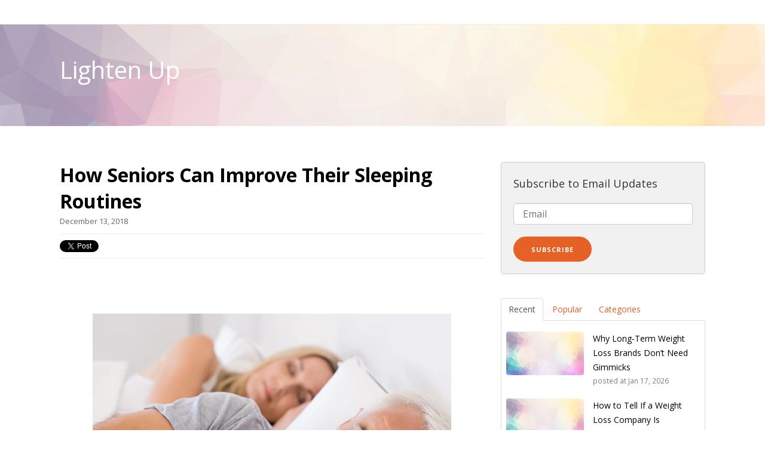

--- FILE ---
content_type: text/html; charset=UTF-8
request_url: https://blog.tophealthsource.com/how-seniors-can-improve-their-sleeping-routines
body_size: 13670
content:
<!doctype html><!--[if lt IE 7]> <html class="no-js lt-ie9 lt-ie8 lt-ie7" lang="en-us" > <![endif]--><!--[if IE 7]>    <html class="no-js lt-ie9 lt-ie8" lang="en-us" >        <![endif]--><!--[if IE 8]>    <html class="no-js lt-ie9" lang="en-us" >               <![endif]--><!--[if gt IE 8]><!--><html class="no-js" lang="en-us"><!--<![endif]--><head>
    <meta charset="utf-8">
    <meta http-equiv="X-UA-Compatible" content="IE=edge,chrome=1">
    <meta name="author" content="Kevin Wells">
    <meta name="description" content="Sleep allows us to decompress from our day and to experience a some mindfulness through the night’s pre-sleep ritual. There are numerous benefits of a good night’s sleep, from physical restoration to improved mental and emotional health from following a routine. Read how seniors can Improve sleeping routines.">
    <meta name="generator" content="HubSpot">
    <title>How Seniors Can Improve Their Sleeping Routines</title>
    <link rel="shortcut icon" href="https://blog.tophealthsource.com/hubfs/fav3.jpg">
    
<meta name="viewport" content="width=device-width, initial-scale=1">

    <script src="/hs/hsstatic/jquery-libs/static-1.1/jquery/jquery-1.7.1.js"></script>
<script>hsjQuery = window['jQuery'];</script>
    <meta property="og:description" content="Sleep allows us to decompress from our day and to experience a some mindfulness through the night’s pre-sleep ritual. There are numerous benefits of a good night’s sleep, from physical restoration to improved mental and emotional health from following a routine. Read how seniors can Improve sleeping routines.">
    <meta property="og:title" content="How Seniors Can Improve Their Sleeping Routines">
    <meta name="twitter:description" content="Sleep allows us to decompress from our day and to experience a some mindfulness through the night’s pre-sleep ritual. There are numerous benefits of a good night’s sleep, from physical restoration to improved mental and emotional health from following a routine. Read how seniors can Improve sleeping routines.">
    <meta name="twitter:title" content="How Seniors Can Improve Their Sleeping Routines">

    

    
    <style>
a.cta_button{-moz-box-sizing:content-box !important;-webkit-box-sizing:content-box !important;box-sizing:content-box !important;vertical-align:middle}.hs-breadcrumb-menu{list-style-type:none;margin:0px 0px 0px 0px;padding:0px 0px 0px 0px}.hs-breadcrumb-menu-item{float:left;padding:10px 0px 10px 10px}.hs-breadcrumb-menu-divider:before{content:'›';padding-left:10px}.hs-featured-image-link{border:0}.hs-featured-image{float:right;margin:0 0 20px 20px;max-width:50%}@media (max-width: 568px){.hs-featured-image{float:none;margin:0;width:100%;max-width:100%}}.hs-screen-reader-text{clip:rect(1px, 1px, 1px, 1px);height:1px;overflow:hidden;position:absolute !important;width:1px}
</style>

<link rel="stylesheet" href="/hs/hsstatic/BlogSocialSharingSupport/static-1.258/bundles/project.css">
<link rel="stylesheet" href="/hs/hsstatic/AsyncSupport/static-1.501/sass/rss_post_listing.css">
    

    
<!--  Added by GoogleAnalytics integration -->
<script>
var _hsp = window._hsp = window._hsp || [];
_hsp.push(['addPrivacyConsentListener', function(consent) { if (consent.allowed || (consent.categories && consent.categories.analytics)) {
  (function(i,s,o,g,r,a,m){i['GoogleAnalyticsObject']=r;i[r]=i[r]||function(){
  (i[r].q=i[r].q||[]).push(arguments)},i[r].l=1*new Date();a=s.createElement(o),
  m=s.getElementsByTagName(o)[0];a.async=1;a.src=g;m.parentNode.insertBefore(a,m)
})(window,document,'script','//www.google-analytics.com/analytics.js','ga');
  ga('create','UA-490782-11','auto');
  ga('send','pageview');
}}]);
</script>

<!-- /Added by GoogleAnalytics integration -->

<!--  Added by GoogleAnalytics4 integration -->
<script>
var _hsp = window._hsp = window._hsp || [];
window.dataLayer = window.dataLayer || [];
function gtag(){dataLayer.push(arguments);}

var useGoogleConsentModeV2 = true;
var waitForUpdateMillis = 1000;


if (!window._hsGoogleConsentRunOnce) {
  window._hsGoogleConsentRunOnce = true;

  gtag('consent', 'default', {
    'ad_storage': 'denied',
    'analytics_storage': 'denied',
    'ad_user_data': 'denied',
    'ad_personalization': 'denied',
    'wait_for_update': waitForUpdateMillis
  });

  if (useGoogleConsentModeV2) {
    _hsp.push(['useGoogleConsentModeV2'])
  } else {
    _hsp.push(['addPrivacyConsentListener', function(consent){
      var hasAnalyticsConsent = consent && (consent.allowed || (consent.categories && consent.categories.analytics));
      var hasAdsConsent = consent && (consent.allowed || (consent.categories && consent.categories.advertisement));

      gtag('consent', 'update', {
        'ad_storage': hasAdsConsent ? 'granted' : 'denied',
        'analytics_storage': hasAnalyticsConsent ? 'granted' : 'denied',
        'ad_user_data': hasAdsConsent ? 'granted' : 'denied',
        'ad_personalization': hasAdsConsent ? 'granted' : 'denied'
      });
    }]);
  }
}

gtag('js', new Date());
gtag('set', 'developer_id.dZTQ1Zm', true);
gtag('config', 'G-3MTF2H0FJC');
</script>
<script async src="https://www.googletagmanager.com/gtag/js?id=G-3MTF2H0FJC"></script>

<!-- /Added by GoogleAnalytics4 integration -->

<!--  Added by GoogleTagManager integration -->
<script>
var _hsp = window._hsp = window._hsp || [];
window.dataLayer = window.dataLayer || [];
function gtag(){dataLayer.push(arguments);}

var useGoogleConsentModeV2 = true;
var waitForUpdateMillis = 1000;



var hsLoadGtm = function loadGtm() {
    if(window._hsGtmLoadOnce) {
      return;
    }

    if (useGoogleConsentModeV2) {

      gtag('set','developer_id.dZTQ1Zm',true);

      gtag('consent', 'default', {
      'ad_storage': 'denied',
      'analytics_storage': 'denied',
      'ad_user_data': 'denied',
      'ad_personalization': 'denied',
      'wait_for_update': waitForUpdateMillis
      });

      _hsp.push(['useGoogleConsentModeV2'])
    }

    (function(w,d,s,l,i){w[l]=w[l]||[];w[l].push({'gtm.start':
    new Date().getTime(),event:'gtm.js'});var f=d.getElementsByTagName(s)[0],
    j=d.createElement(s),dl=l!='dataLayer'?'&l='+l:'';j.async=true;j.src=
    'https://www.googletagmanager.com/gtm.js?id='+i+dl;f.parentNode.insertBefore(j,f);
    })(window,document,'script','dataLayer','GTM-5SWWD7D');

    window._hsGtmLoadOnce = true;
};

_hsp.push(['addPrivacyConsentListener', function(consent){
  if(consent.allowed || (consent.categories && consent.categories.analytics)){
    hsLoadGtm();
  }
}]);

</script>

<!-- /Added by GoogleTagManager integration -->


<!-- Google Tag Manager -->
<script>(function(w,d,s,l,i){w[l]=w[l]||[];w[l].push({'gtm.start':
new Date().getTime(),event:'gtm.js'});var f=d.getElementsByTagName(s)[0],
j=d.createElement(s),dl=l!='dataLayer'?'&l='+l:'';j.async=true;j.src=
'https://www.googletagmanager.com/gtm.js?id='+i+dl;f.parentNode.insertBefore(j,f);
})(window,document,'script','dataLayerzypMedia','GTM-W3WS5C3');</script>
<!-- End Google Tag Manager -->

<!-- Global site tag (gtag.js) - Google Ads: 1071761889 -->
<script async src="https://www.googletagmanager.com/gtag/js?id=AW-1071761889"></script>
<script>
  window.dataLayer = window.dataLayer || [];
  function gtag(){dataLayer.push(arguments);}
  gtag('js', new Date());

  gtag('config', 'AW-1071761889');
</script>



<meta property="og:image" content="https://blog.tophealthsource.com/hubfs/bigstock-Senior-man-and-woman-sleeping-calotren.jpg">
<meta property="og:image:width" content="1600">
<meta property="og:image:height" content="1063">
<meta property="og:image:alt" content="bigstock-Senior-man-and-woman-sleeping-calotren">
<meta name="twitter:image" content="https://blog.tophealthsource.com/hubfs/bigstock-Senior-man-and-woman-sleeping-calotren.jpg">
<meta name="twitter:image:alt" content="bigstock-Senior-man-and-woman-sleeping-calotren">

<meta property="og:url" content="https://blog.tophealthsource.com/how-seniors-can-improve-their-sleeping-routines">
<meta name="twitter:card" content="summary_large_image">

<link rel="canonical" href="https://blog.tophealthsource.com/how-seniors-can-improve-their-sleeping-routines">

<meta property="og:type" content="article">
<link rel="alternate" type="application/rss+xml" href="https://blog.tophealthsource.com/rss.xml">
<meta name="twitter:domain" content="blog.tophealthsource.com">
<meta name="twitter:site" content="@TopWorldDist">
<script src="//platform.linkedin.com/in.js" type="text/javascript">
    lang: en_US
</script>

<meta http-equiv="content-language" content="en-us">
<link rel="stylesheet" href="//7052064.fs1.hubspotusercontent-na1.net/hubfs/7052064/hub_generated/template_assets/DEFAULT_ASSET/1768314206327/template_layout.min.css">


<link rel="stylesheet" href="https://blog.tophealthsource.com/hubfs/hub_generated/template_assets/1/4890776330/1740630634253/template_clean-3-style.min.css">


    <link href="http://fonts.googleapis.com/css?family=Open+Sans:400italic,600italic,400,300,600,700,800|Open+Sans+Condensed:300" rel="stylesheet" type="text/css">

<script language="javascript">
    $('.parallax-section-1').parallax({
    speed : 1.95
    });
</script>

<style>
    @media (max-width: 768px) {
    img {
        float: none!important;
        
    }
    }
</style>
    

</head>
<body class="blog   hs-content-id-6778507897 hs-blog-post hs-blog-id-3899161223" style="">
<!--  Added by GoogleTagManager integration -->
<noscript><iframe src="https://www.googletagmanager.com/ns.html?id=GTM-5SWWD7D" height="0" width="0" style="display:none;visibility:hidden"></iframe></noscript>

<!-- /Added by GoogleTagManager integration -->

    <div class="header-container-wrapper">
    <div class="header-container container-fluid">


    </div><!--end header -->
</div><!--end header wrapper -->

<div class="body-container-wrapper">
    <div class="body-container container-fluid">

<div class="row-fluid-wrapper row-depth-1 row-number-1 ">
<div class="row-fluid ">
<div class="banner-background-image slim-bg parallax-section-1"><div class="dark-overlay"></div>
<div class="span12 widget-span widget-type-cell " style="" data-widget-type="cell" data-x="0" data-w="12">

<div class="row-fluid-wrapper row-depth-1 row-number-2 ">
<div class="row-fluid ">
<div class="span12 widget-span widget-type-linked_image background-image" style="" data-widget-type="linked_image" data-x="0" data-w="12">
<div class="cell-wrapper layout-widget-wrapper">
<span id="hs_cos_wrapper_module_14333348123083505" class="hs_cos_wrapper hs_cos_wrapper_widget hs_cos_wrapper_type_linked_image" style="" data-hs-cos-general-type="widget" data-hs-cos-type="linked_image"><img src="https://blog.tophealthsource.com/hs-fs/hubfs/bigstock-Polygonal-Abstract-Background--187364575-1.jpg?width=3000&amp;name=bigstock-Polygonal-Abstract-Background--187364575-1.jpg" class="hs-image-widget " style="width:3000px;border-width:0px;border:0px;" width="3000" alt="bigstock-Polygonal-Abstract-Background--187364575-1.jpg" title="bigstock-Polygonal-Abstract-Background--187364575-1.jpg" srcset="https://blog.tophealthsource.com/hs-fs/hubfs/bigstock-Polygonal-Abstract-Background--187364575-1.jpg?width=1500&amp;name=bigstock-Polygonal-Abstract-Background--187364575-1.jpg 1500w, https://blog.tophealthsource.com/hs-fs/hubfs/bigstock-Polygonal-Abstract-Background--187364575-1.jpg?width=3000&amp;name=bigstock-Polygonal-Abstract-Background--187364575-1.jpg 3000w, https://blog.tophealthsource.com/hs-fs/hubfs/bigstock-Polygonal-Abstract-Background--187364575-1.jpg?width=4500&amp;name=bigstock-Polygonal-Abstract-Background--187364575-1.jpg 4500w, https://blog.tophealthsource.com/hs-fs/hubfs/bigstock-Polygonal-Abstract-Background--187364575-1.jpg?width=6000&amp;name=bigstock-Polygonal-Abstract-Background--187364575-1.jpg 6000w, https://blog.tophealthsource.com/hs-fs/hubfs/bigstock-Polygonal-Abstract-Background--187364575-1.jpg?width=7500&amp;name=bigstock-Polygonal-Abstract-Background--187364575-1.jpg 7500w, https://blog.tophealthsource.com/hs-fs/hubfs/bigstock-Polygonal-Abstract-Background--187364575-1.jpg?width=9000&amp;name=bigstock-Polygonal-Abstract-Background--187364575-1.jpg 9000w" sizes="(max-width: 3000px) 100vw, 3000px"></span></div><!--end layout-widget-wrapper -->
</div><!--end widget-span -->
</div><!--end row-->
</div><!--end row-wrapper -->

<div class="row-fluid-wrapper row-depth-1 row-number-3 ">
<div class="row-fluid ">
<div class="span12 widget-span widget-type-cell subpage-head-container page-center" style="" data-widget-type="cell" data-x="0" data-w="12">

<div class="row-fluid-wrapper row-depth-1 row-number-4 ">
<div class="row-fluid ">
<div class="span12 widget-span widget-type-raw_jinja hs-blog-header" style="" data-widget-type="raw_jinja" data-x="0" data-w="12">
<h1>Lighten Up</h1></div><!--end widget-span -->

</div><!--end row-->
</div><!--end row-wrapper -->

</div><!--end widget-span -->
</div><!--end row-->
</div><!--end row-wrapper -->

</div><!--end widget-span -->
  </div>
</div><!--end row-->
</div><!--end row-wrapper -->

<div class="row-fluid-wrapper row-depth-1 row-number-5 ">
<div class="row-fluid ">
<div class="span12 widget-span widget-type-cell page-center content-wrapper padding60tb" style="" data-widget-type="cell" data-x="0" data-w="12">

<div class="row-fluid-wrapper row-depth-1 row-number-6 ">
<div class="row-fluid ">
<div class="span8 widget-span widget-type-cell blog-content" style="" data-widget-type="cell" data-x="0" data-w="8">

<div class="row-fluid-wrapper row-depth-1 row-number-7 ">
<div class="row-fluid ">
<div class="span12 widget-span widget-type-blog_content " style="" data-widget-type="blog_content" data-x="0" data-w="12">
<div class="blog-section">
    <div class="blog-post-wrapper cell-wrapper">
        <div class="section post-header clearfix">
            <h2>
                <a href="https://blog.tophealthsource.com/how-seniors-can-improve-their-sleeping-routines" id="hubspot-name" class="link hubspot-editable" data-hubspot-form-id="name" data-hubspot-name="Blog Title"><span id="hs_cos_wrapper_name" class="hs_cos_wrapper hs_cos_wrapper_meta_field hs_cos_wrapper_type_text" style="" data-hs-cos-general-type="meta_field" data-hs-cos-type="text">How Seniors Can Improve Their Sleeping Routines</span></a>
            </h2>
            <p id="hubspot-author_data" class="hubspot-editable" data-hubspot-form-id="author_data" data-hubspot-name="Blog Author">
             December 13, 2018
            </p>
            <div class="social-sharing-wrapper">
                <span id="hs_cos_wrapper_blog_social_sharing" class="hs_cos_wrapper hs_cos_wrapper_widget hs_cos_wrapper_type_blog_social_sharing" style="" data-hs-cos-general-type="widget" data-hs-cos-type="blog_social_sharing">
<div class="hs-blog-social-share">
    <ul class="hs-blog-social-share-list">
        
        <li class="hs-blog-social-share-item hs-blog-social-share-item-twitter">
            <!-- Twitter social share -->
            <a href="https://twitter.com/share" class="twitter-share-button" data-lang="en" data-url="https://blog.tophealthsource.com/how-seniors-can-improve-their-sleeping-routines" data-size="medium" data-text="How Seniors Can Improve Their Sleeping Routines">Tweet</a>
        </li>
        

        
        <li class="hs-blog-social-share-item hs-blog-social-share-item-linkedin">
            <!-- LinkedIn social share -->
            <script type="IN/Share" data-url="https://blog.tophealthsource.com/how-seniors-can-improve-their-sleeping-routines" data-showzero="true" data-counter="right"></script>
        </li>
        

        
        <li class="hs-blog-social-share-item hs-blog-social-share-item-facebook">
            <!-- Facebook share -->
            <div class="fb-share-button" data-href="https://blog.tophealthsource.com/how-seniors-can-improve-their-sleeping-routines" data-layout="button_count"></div>
        </li>
        
    </ul>
 </div>

</span>
            </div>
        </div>

        <div class="section post-body">
            <span id="hs_cos_wrapper_post_body" class="hs_cos_wrapper hs_cos_wrapper_meta_field hs_cos_wrapper_type_rich_text" style="" data-hs-cos-general-type="meta_field" data-hs-cos-type="rich_text"><p>&nbsp;</p>
<p><br><img src="https://blog.tophealthsource.com/hs-fs/hubfs/bigstock-Senior-man-and-woman-sleeping-calotren.jpg?width=600&amp;name=bigstock-Senior-man-and-woman-sleeping-calotren.jpg" alt="bigstock-Senior-man-and-woman-sleeping-calotren" width="600" style="width: 600px; display: block; margin: 0px auto;" srcset="https://blog.tophealthsource.com/hs-fs/hubfs/bigstock-Senior-man-and-woman-sleeping-calotren.jpg?width=300&amp;name=bigstock-Senior-man-and-woman-sleeping-calotren.jpg 300w, https://blog.tophealthsource.com/hs-fs/hubfs/bigstock-Senior-man-and-woman-sleeping-calotren.jpg?width=600&amp;name=bigstock-Senior-man-and-woman-sleeping-calotren.jpg 600w, https://blog.tophealthsource.com/hs-fs/hubfs/bigstock-Senior-man-and-woman-sleeping-calotren.jpg?width=900&amp;name=bigstock-Senior-man-and-woman-sleeping-calotren.jpg 900w, https://blog.tophealthsource.com/hs-fs/hubfs/bigstock-Senior-man-and-woman-sleeping-calotren.jpg?width=1200&amp;name=bigstock-Senior-man-and-woman-sleeping-calotren.jpg 1200w, https://blog.tophealthsource.com/hs-fs/hubfs/bigstock-Senior-man-and-woman-sleeping-calotren.jpg?width=1500&amp;name=bigstock-Senior-man-and-woman-sleeping-calotren.jpg 1500w, https://blog.tophealthsource.com/hs-fs/hubfs/bigstock-Senior-man-and-woman-sleeping-calotren.jpg?width=1800&amp;name=bigstock-Senior-man-and-woman-sleeping-calotren.jpg 1800w" sizes="(max-width: 600px) 100vw, 600px"></p>
<!--more-->
<p>Sleep is an <a href="https://www.nhlbi.nih.gov/node/4605" target="_blank">essential component</a> of good health. There are numerous benefits of a good night’s sleep, from physical restoration to improved mental and emotional health from following a routine. Sleep allows us to decompress from our day and to experience a small amount of mindfulness through the night’s pre-sleep ritual. Insomnia can be a serious and overlooked problem in seniors. Luckily, there are several ways to target insomnia and get a better night’s sleep. <br><br>There are several reasons why someone might not be sleeping well. First is the lack of a routine. If you have no set bedtime, then you may stay up watching late-night TV one night or go to sleep right after dinner the next. Seniors typically have less hectic schedules, so they may even take naps throughout the day if they feel the need. The lack of a set routine can lead to sleep problems, however. If boredom contributes to unnecessary napping in the middle of the day, the adverse effect can be insomnia at night.<br><br>A good <a href="https://www.belsomra.com/static/pdf/wake-times-matter-to-good-sleep.pdf" target="_blank">sleep routine</a> prepares our bodies for sleep. Winding down, reading a book in bed, or watching a final favorite TV program are all ways that we can prepare ourselves for rest. The most optimal method, however, is to close one’s eyes in peace and darkness, in a quiet bedroom, following a daily sleep routine.<br><br>Another reason for possible poor sleep is a less-than-optimal mattress. Mattress technology has advanced considerably, but many keep the same bed for decades. The coils get compressed, and mattresses become lumpy, neither of which provides any health or sleep benefit. New mattress materials, such as memory-foam styles offer numerous sleep benefits. These mattresses help align your spine while you sleep, <a href="https://www.realtor.com/advice/home-improvement/what-is-memory-foam-mattress/" target="_blank">avoiding pinch points</a> and muscle stress. A leading cause of insomnia is discomfort. A <a href="https://www.newsmax.com/fastfeatures/health-benefits-memory-foam/2010/10/07/id/372965/" target="_blank">memory-foam mattress</a> relieves pressure and pain, and envelopes the sleeper in a soft cushioning experience. Today’s memory foam mattresses provide a cool night’s sleep as well, unlike older models that could trap body heat. Make sure to <a href="https://www.mattressadvisor.com/best-mattress-guide/" target="_blank">check mattress reviews</a> online for the best options.<br><br>If you opt to consider memory foam, it's important to make sure it's CertiPUR® certified memory foam, which is independently tested and verified free of PBDEs, TDCPP, or TCEP (“Tris”) flame retardants, ozone depleters, mercury, formaldehyde, lead, and heavy metals. It’s not only important to feel comfortable during sleep, but also to know that your mattress is good for you as well.<br><br>Poor diet and lack of <a href="https://www.psychologytoday.com/us/blog/sleep-newzzz/201309/better-sleep-found-exercising-regular-basis-0" target="_blank">exercise</a> are other factors that hurt sleep regularity. One of the magical effects of exercise is how it regulates sleep. The physical exertion of even mild low-impact workouts takes a small but noticeable toll on our bodies. Sleep is how our bodies repair after exercise. Muscles are developed during these periods of rest, and fat burning also takes place. It’s not so much the case that exercise exhausts us, but it helps unconsciously prioritize sleep. For seniors, good exercise routines can include walking, swimming, and cycling. When made a part of a daily or weekly routine, proper rest is but one of the many benefits of exercise.<br><br><a href="https://www.sleepscore.com/articles/eat-well-sleep-well-how-diet-affects-your-sleep" target="_blank">Diet</a> also affects our periods of rest. If we eat too soon before going to sleep, we may be up all night fighting with our digestive process. Spicy or highly seasoned foods or anything that we are unaccustomed to can also trouble our rest periods. The caffeine in soda, tea, and coffee can also disturb our sleep.<br><br>Sleep is essential for us all, but it is vital for senior health. Take some steps to assess your sleep routine, exercise, diet, and mattress, and ensure a good night’s sleep.<br><br><br></p>
<p>FREE EBOOK OFFER : To download The Definitive Guide to Healthy, Natural, Weight loss, click below.<br><br><br></p>
<p><!--HubSpot Call-to-Action Code --><span class="hs-cta-wrapper" id="hs-cta-wrapper-25c1919e-21a8-4387-a334-6fd5bc649a21"><span class="hs-cta-node hs-cta-25c1919e-21a8-4387-a334-6fd5bc649a21" id="hs-cta-25c1919e-21a8-4387-a334-6fd5bc649a21"><!--[if lte IE 8]><div id="hs-cta-ie-element"></div><![endif]--><a href="https://cta-redirect.hubspot.com/cta/redirect/2046348/25c1919e-21a8-4387-a334-6fd5bc649a21"><img class="hs-cta-img" id="hs-cta-img-25c1919e-21a8-4387-a334-6fd5bc649a21" style="border-width:0px;margin: 0 auto; display: block; margin-top: 20px; margin-bottom: 20px" src="https://no-cache.hubspot.com/cta/default/2046348/25c1919e-21a8-4387-a334-6fd5bc649a21.png" alt="New call-to-action" align="middle"></a></span><script charset="utf-8" src="/hs/cta/cta/current.js"></script><script type="text/javascript"> hbspt.cta._relativeUrls=true;hbspt.cta.load(2046348, '25c1919e-21a8-4387-a334-6fd5bc649a21', {"useNewLoader":"true","region":"na1"}); </script></span><!-- end HubSpot Call-to-Action Code --></p>
<div>&nbsp;</div></span>
        </div>
        
            <div class="topic-list" style="margin-top: 40px;">
             <p id="hubspot-topic_data"> Topics:
                
                    <a class="topic-link" href="https://blog.tophealthsource.com/topic/sleep">sleep</a>
                
                    <a class="topic-link" href="https://blog.tophealthsource.com/topic/better-sleep">better sleep</a>
                
             </p>
             </div>
        

        <div class="about-author-sec row-fluid">
            <div class="span2">
                <img width="100" height="100" alt="Kevin Wells" src="">
            </div>
            <div class="span10">
                <h4>Written by <a class="author-link" href="https://blog.tophealthsource.com/author/kevin-wells">Kevin Wells</a></h4>
                <p></p>
                
            </div>
        </div>
        
        <div class="post-jump-con clearfix">
        
        <div class="prev-post post-jump">
            <p class="post-jump-label">Previous Post</p>
            <div class="featured-img-con">
                <a href="/4-types-of-food-for-gut-health"><img src="https://blog.tophealthsource.com/hubfs/bigstock-Puzzled-Confused-Asian-Woman-T-240331720-2.jpg">
                <div class="jump-indicator"><span class="prev-arrow"></span></div></a>
            </div>
            <p><a href="/4-types-of-food-for-gut-health">4 Types of food for gut health</a></p>
        </div>
        
        
        <div class="next-post post-jump">
            <p class="post-jump-label">Next Post</p>
            <div class="featured-img-con">
            <a href="/realistic-resolutions"><img src="https://blog.tophealthsource.com/hubfs/bigstock----Happy-New-Year-For-Health-273195955.jpg">
            <div class="jump-indicator"><span class="next-arrow"></span></div></a>
            </div>
            <p><a href="/realistic-resolutions">Realistic Resolutions</a></p>
        </div>
        
        </div>
    </div>
</div></div>

</div><!--end row-->
</div><!--end row-wrapper -->

</div><!--end widget-span -->
<div class="span4 widget-span widget-type-cell blog-sidebar" style="" data-widget-type="cell" data-x="8" data-w="4">

<div class="row-fluid-wrapper row-depth-1 row-number-8 ">
<div class="row-fluid ">
<div class="span12 widget-span widget-type-blog_subscribe subscribe-container" style="" data-widget-type="blog_subscribe" data-x="0" data-w="12">
<div class="cell-wrapper layout-widget-wrapper">
<span id="hs_cos_wrapper_wizard_module_236789360158759630737408096667449998041" class="hs_cos_wrapper hs_cos_wrapper_widget hs_cos_wrapper_type_blog_subscribe" style="" data-hs-cos-general-type="widget" data-hs-cos-type="blog_subscribe"><h3 id="hs_cos_wrapper_wizard_module_236789360158759630737408096667449998041_title" class="hs_cos_wrapper form-title" data-hs-cos-general-type="widget_field" data-hs-cos-type="text">Subscribe to Email Updates</h3>

<div id="hs_form_target_wizard_module_236789360158759630737408096667449998041_1790"></div>



</span></div><!--end layout-widget-wrapper -->
</div><!--end widget-span -->
</div><!--end row-->
</div><!--end row-wrapper -->

<div class="row-fluid-wrapper row-depth-1 row-number-9 ">
<div class="row-fluid ">
<div class="span12 widget-span widget-type-raw_jinja " style="" data-widget-type="raw_jinja" data-x="0" data-w="12">
<div class="tabber-wrap blog-tabber">

    <ul class="clearfix tabber-tabs">
      <li class="active"><a>Recent</a></li>
      <li><a>Popular</a></li>
      <li><a>Categories</a></li>
    </ul>

    <div class="tabber-content">
        <div class="tab-pane active">
           <span id="hs_cos_wrapper_recent_posts" class="hs_cos_wrapper hs_cos_wrapper_widget hs_cos_wrapper_type_rss_listing" style="" data-hs-cos-general-type="widget" data-hs-cos-type="rss_listing">
<h3></h3>


    <div class="hs-rss-module feedreader_box hs-hash-1110508152"></div>

</span>
        </div>
        <div class="tab-pane" id="tab-2">
            <span id="hs_cos_wrapper_popular_posts" class="hs_cos_wrapper hs_cos_wrapper_widget hs_cos_wrapper_type_post_listing" style="" data-hs-cos-general-type="widget" data-hs-cos-type="post_listing"><div class="block">
  <h3></h3>
  <div class="widget-module">
    <ul class="hs-hash-1689413290-1768315052986">
    </ul>
  </div>
</div>
</span>
        </div>
        <div class="tab-pane" id="tab-3">
            <span id="hs_cos_wrapper_post_categories" class="hs_cos_wrapper hs_cos_wrapper_widget hs_cos_wrapper_type_post_filter" style="" data-hs-cos-general-type="widget" data-hs-cos-type="post_filter"><div class="block">
  <h3>Lists by Topic</h3>
  <div class="widget-module">
    <ul>
      
        <li>
          <a href="https://blog.tophealthsource.com/topic/weight-loss">weight loss <span class="filter-link-count" dir="ltr">(40)</span></a>
        </li>
      
        <li>
          <a href="https://blog.tophealthsource.com/topic/health">health <span class="filter-link-count" dir="ltr">(31)</span></a>
        </li>
      
        <li>
          <a href="https://blog.tophealthsource.com/topic/diet">diet <span class="filter-link-count" dir="ltr">(18)</span></a>
        </li>
      
        <li>
          <a href="https://blog.tophealthsource.com/topic/joint-pain">joint pain <span class="filter-link-count" dir="ltr">(18)</span></a>
        </li>
      
        <li>
          <a href="https://blog.tophealthsource.com/topic/supplements">supplements <span class="filter-link-count" dir="ltr">(16)</span></a>
        </li>
      
        <li>
          <a href="https://blog.tophealthsource.com/topic/collagen">collagen <span class="filter-link-count" dir="ltr">(15)</span></a>
        </li>
      
        <li>
          <a href="https://blog.tophealthsource.com/topic/exercise">exercise <span class="filter-link-count" dir="ltr">(13)</span></a>
        </li>
      
        <li>
          <a href="https://blog.tophealthsource.com/topic/digestive-health">digestive health <span class="filter-link-count" dir="ltr">(12)</span></a>
        </li>
      
        <li>
          <a href="https://blog.tophealthsource.com/topic/fitness">fitness <span class="filter-link-count" dir="ltr">(11)</span></a>
        </li>
      
        <li>
          <a href="https://blog.tophealthsource.com/topic/weight">weight <span class="filter-link-count" dir="ltr">(10)</span></a>
        </li>
      
        <li style="display:none;">
          <a href="https://blog.tophealthsource.com/topic/vitamins">vitamins <span class="filter-link-count" dir="ltr">(9)</span></a>
        </li>
      
        <li style="display:none;">
          <a href="https://blog.tophealthsource.com/topic/digestion">digestion <span class="filter-link-count" dir="ltr">(8)</span></a>
        </li>
      
        <li style="display:none;">
          <a href="https://blog.tophealthsource.com/topic/immune-system">immune system <span class="filter-link-count" dir="ltr">(8)</span></a>
        </li>
      
        <li style="display:none;">
          <a href="https://blog.tophealthsource.com/topic/leaky-gut">leaky gut <span class="filter-link-count" dir="ltr">(8)</span></a>
        </li>
      
        <li style="display:none;">
          <a href="https://blog.tophealthsource.com/topic/skin-care">skin care <span class="filter-link-count" dir="ltr">(8)</span></a>
        </li>
      
        <li style="display:none;">
          <a href="https://blog.tophealthsource.com/topic/snacks">snacks <span class="filter-link-count" dir="ltr">(8)</span></a>
        </li>
      
        <li style="display:none;">
          <a href="https://blog.tophealthsource.com/topic/arthritis">arthritis <span class="filter-link-count" dir="ltr">(7)</span></a>
        </li>
      
        <li style="display:none;">
          <a href="https://blog.tophealthsource.com/topic/better-sleep">better sleep <span class="filter-link-count" dir="ltr">(6)</span></a>
        </li>
      
        <li style="display:none;">
          <a href="https://blog.tophealthsource.com/topic/blood-sugar">blood sugar <span class="filter-link-count" dir="ltr">(6)</span></a>
        </li>
      
        <li style="display:none;">
          <a href="https://blog.tophealthsource.com/topic/diabetes">diabetes <span class="filter-link-count" dir="ltr">(6)</span></a>
        </li>
      
        <li style="display:none;">
          <a href="https://blog.tophealthsource.com/topic/healthy">healthy <span class="filter-link-count" dir="ltr">(6)</span></a>
        </li>
      
        <li style="display:none;">
          <a href="https://blog.tophealthsource.com/topic/immune-health">immune health <span class="filter-link-count" dir="ltr">(6)</span></a>
        </li>
      
        <li style="display:none;">
          <a href="https://blog.tophealthsource.com/topic/inflammation">inflammation <span class="filter-link-count" dir="ltr">(6)</span></a>
        </li>
      
        <li style="display:none;">
          <a href="https://blog.tophealthsource.com/topic/eating-right">eating right <span class="filter-link-count" dir="ltr">(5)</span></a>
        </li>
      
        <li style="display:none;">
          <a href="https://blog.tophealthsource.com/topic/fatigue">fatigue <span class="filter-link-count" dir="ltr">(5)</span></a>
        </li>
      
        <li style="display:none;">
          <a href="https://blog.tophealthsource.com/topic/nutrition">nutrition <span class="filter-link-count" dir="ltr">(5)</span></a>
        </li>
      
        <li style="display:none;">
          <a href="https://blog.tophealthsource.com/topic/probiotics">probiotics <span class="filter-link-count" dir="ltr">(5)</span></a>
        </li>
      
        <li style="display:none;">
          <a href="https://blog.tophealthsource.com/topic/protein">protein <span class="filter-link-count" dir="ltr">(5)</span></a>
        </li>
      
        <li style="display:none;">
          <a href="https://blog.tophealthsource.com/topic/sleep">sleep <span class="filter-link-count" dir="ltr">(5)</span></a>
        </li>
      
        <li style="display:none;">
          <a href="https://blog.tophealthsource.com/topic/holidays">Holidays <span class="filter-link-count" dir="ltr">(4)</span></a>
        </li>
      
        <li style="display:none;">
          <a href="https://blog.tophealthsource.com/topic/fish-oil">fish oil <span class="filter-link-count" dir="ltr">(4)</span></a>
        </li>
      
        <li style="display:none;">
          <a href="https://blog.tophealthsource.com/topic/healthy-snacks">healthy snacks <span class="filter-link-count" dir="ltr">(4)</span></a>
        </li>
      
        <li style="display:none;">
          <a href="https://blog.tophealthsource.com/topic/healthy-work-environment">healthy work environment <span class="filter-link-count" dir="ltr">(4)</span></a>
        </li>
      
        <li style="display:none;">
          <a href="https://blog.tophealthsource.com/topic/heart-support">heart support <span class="filter-link-count" dir="ltr">(4)</span></a>
        </li>
      
        <li style="display:none;">
          <a href="https://blog.tophealthsource.com/topic/immune-support">immune support <span class="filter-link-count" dir="ltr">(4)</span></a>
        </li>
      
        <li style="display:none;">
          <a href="https://blog.tophealthsource.com/topic/snacks-for-kids">snacks for kids <span class="filter-link-count" dir="ltr">(4)</span></a>
        </li>
      
        <li style="display:none;">
          <a href="https://blog.tophealthsource.com/topic/vegan">vegan <span class="filter-link-count" dir="ltr">(4)</span></a>
        </li>
      
        <li style="display:none;">
          <a href="https://blog.tophealthsource.com/topic/vegetables">vegetables <span class="filter-link-count" dir="ltr">(4)</span></a>
        </li>
      
        <li style="display:none;">
          <a href="https://blog.tophealthsource.com/topic/water">water <span class="filter-link-count" dir="ltr">(4)</span></a>
        </li>
      
        <li style="display:none;">
          <a href="https://blog.tophealthsource.com/topic/womens-health">women's health <span class="filter-link-count" dir="ltr">(4)</span></a>
        </li>
      
        <li style="display:none;">
          <a href="https://blog.tophealthsource.com/topic/active-lifestyle">"active lifestyle" <span class="filter-link-count" dir="ltr">(3)</span></a>
        </li>
      
        <li style="display:none;">
          <a href="https://blog.tophealthsource.com/topic/metabolism">Metabolism <span class="filter-link-count" dir="ltr">(3)</span></a>
        </li>
      
        <li style="display:none;">
          <a href="https://blog.tophealthsource.com/topic/belly-fat">belly fat <span class="filter-link-count" dir="ltr">(3)</span></a>
        </li>
      
        <li style="display:none;">
          <a href="https://blog.tophealthsource.com/topic/calotren-2">calotren <span class="filter-link-count" dir="ltr">(3)</span></a>
        </li>
      
        <li style="display:none;">
          <a href="https://blog.tophealthsource.com/topic/cut-calories">cut calories <span class="filter-link-count" dir="ltr">(3)</span></a>
        </li>
      
        <li style="display:none;">
          <a href="https://blog.tophealthsource.com/topic/h20">h20 <span class="filter-link-count" dir="ltr">(3)</span></a>
        </li>
      
        <li style="display:none;">
          <a href="https://blog.tophealthsource.com/topic/hydration">hydration <span class="filter-link-count" dir="ltr">(3)</span></a>
        </li>
      
        <li style="display:none;">
          <a href="https://blog.tophealthsource.com/topic/turmeric">turmeric <span class="filter-link-count" dir="ltr">(3)</span></a>
        </li>
      
        <li style="display:none;">
          <a href="https://blog.tophealthsource.com/topic/mens-health">Men's Health <span class="filter-link-count" dir="ltr">(2)</span></a>
        </li>
      
        <li style="display:none;">
          <a href="https://blog.tophealthsource.com/topic/aging">aging <span class="filter-link-count" dir="ltr">(2)</span></a>
        </li>
      
        <li style="display:none;">
          <a href="https://blog.tophealthsource.com/topic/cravings">cravings <span class="filter-link-count" dir="ltr">(2)</span></a>
        </li>
      
        <li style="display:none;">
          <a href="https://blog.tophealthsource.com/topic/digestive-enzyme">digestive enzyme <span class="filter-link-count" dir="ltr">(2)</span></a>
        </li>
      
        <li style="display:none;">
          <a href="https://blog.tophealthsource.com/topic/drug-free-weight-loss">drug free weight loss <span class="filter-link-count" dir="ltr">(2)</span></a>
        </li>
      
        <li style="display:none;">
          <a href="https://blog.tophealthsource.com/topic/energy">energy <span class="filter-link-count" dir="ltr">(2)</span></a>
        </li>
      
        <li style="display:none;">
          <a href="https://blog.tophealthsource.com/topic/food">food <span class="filter-link-count" dir="ltr">(2)</span></a>
        </li>
      
        <li style="display:none;">
          <a href="https://blog.tophealthsource.com/topic/heart-health">heart health <span class="filter-link-count" dir="ltr">(2)</span></a>
        </li>
      
        <li style="display:none;">
          <a href="https://blog.tophealthsource.com/topic/hypothyroidism">hypothyroidism <span class="filter-link-count" dir="ltr">(2)</span></a>
        </li>
      
        <li style="display:none;">
          <a href="https://blog.tophealthsource.com/topic/low-carb">low carb <span class="filter-link-count" dir="ltr">(2)</span></a>
        </li>
      
        <li style="display:none;">
          <a href="https://blog.tophealthsource.com/topic/pets">pets <span class="filter-link-count" dir="ltr">(2)</span></a>
        </li>
      
        <li style="display:none;">
          <a href="https://blog.tophealthsource.com/topic/probiotic">probiotic <span class="filter-link-count" dir="ltr">(2)</span></a>
        </li>
      
        <li style="display:none;">
          <a href="https://blog.tophealthsource.com/topic/thyroid-disease">thyroid disease <span class="filter-link-count" dir="ltr">(2)</span></a>
        </li>
      
        <li style="display:none;">
          <a href="https://blog.tophealthsource.com/topic/walking">walking <span class="filter-link-count" dir="ltr">(2)</span></a>
        </li>
      
        <li style="display:none;">
          <a href="https://blog.tophealthsource.com/topic/yeast">yeast <span class="filter-link-count" dir="ltr">(2)</span></a>
        </li>
      
        <li style="display:none;">
          <a href="https://blog.tophealthsource.com/topic/christmas">Christmas <span class="filter-link-count" dir="ltr">(1)</span></a>
        </li>
      
        <li style="display:none;">
          <a href="https://blog.tophealthsource.com/topic/anti-inflammatory">anti-inflammatory <span class="filter-link-count" dir="ltr">(1)</span></a>
        </li>
      
        <li style="display:none;">
          <a href="https://blog.tophealthsource.com/topic/appetite">appetite <span class="filter-link-count" dir="ltr">(1)</span></a>
        </li>
      
        <li style="display:none;">
          <a href="https://blog.tophealthsource.com/topic/b12">b12 <span class="filter-link-count" dir="ltr">(1)</span></a>
        </li>
      
        <li style="display:none;">
          <a href="https://blog.tophealthsource.com/topic/bloat">bloat <span class="filter-link-count" dir="ltr">(1)</span></a>
        </li>
      
        <li style="display:none;">
          <a href="https://blog.tophealthsource.com/topic/bloating">bloating <span class="filter-link-count" dir="ltr">(1)</span></a>
        </li>
      
        <li style="display:none;">
          <a href="https://blog.tophealthsource.com/topic/calcium">calcium <span class="filter-link-count" dir="ltr">(1)</span></a>
        </li>
      
        <li style="display:none;">
          <a href="https://blog.tophealthsource.com/topic/calotren-ingredients">calotren ingredients <span class="filter-link-count" dir="ltr">(1)</span></a>
        </li>
      
        <li style="display:none;">
          <a href="https://blog.tophealthsource.com/topic/calotren-side-effects">calotren side effects <span class="filter-link-count" dir="ltr">(1)</span></a>
        </li>
      
        <li style="display:none;">
          <a href="https://blog.tophealthsource.com/topic/calotren-stimulant-free">calotren stimulant free <span class="filter-link-count" dir="ltr">(1)</span></a>
        </li>
      
        <li style="display:none;">
          <a href="https://blog.tophealthsource.com/topic/candida">candida <span class="filter-link-count" dir="ltr">(1)</span></a>
        </li>
      
        <li style="display:none;">
          <a href="https://blog.tophealthsource.com/topic/carbs">carbs <span class="filter-link-count" dir="ltr">(1)</span></a>
        </li>
      
        <li style="display:none;">
          <a href="https://blog.tophealthsource.com/topic/cats">cats <span class="filter-link-count" dir="ltr">(1)</span></a>
        </li>
      
        <li style="display:none;">
          <a href="https://blog.tophealthsource.com/topic/children">children <span class="filter-link-count" dir="ltr">(1)</span></a>
        </li>
      
        <li style="display:none;">
          <a href="https://blog.tophealthsource.com/topic/cholesterol">cholesterol <span class="filter-link-count" dir="ltr">(1)</span></a>
        </li>
      
        <li style="display:none;">
          <a href="https://blog.tophealthsource.com/topic/collagen-weight-loss-supplement">collagen weight loss supplement <span class="filter-link-count" dir="ltr">(1)</span></a>
        </li>
      
        <li style="display:none;">
          <a href="https://blog.tophealthsource.com/topic/cooking">cooking <span class="filter-link-count" dir="ltr">(1)</span></a>
        </li>
      
        <li style="display:none;">
          <a href="https://blog.tophealthsource.com/topic/diet-supplements">diet supplements <span class="filter-link-count" dir="ltr">(1)</span></a>
        </li>
      
        <li style="display:none;">
          <a href="https://blog.tophealthsource.com/topic/dogs">dogs <span class="filter-link-count" dir="ltr">(1)</span></a>
        </li>
      
        <li style="display:none;">
          <a href="https://blog.tophealthsource.com/topic/energy-vitamin">energy vitamin <span class="filter-link-count" dir="ltr">(1)</span></a>
        </li>
      
        <li style="display:none;">
          <a href="https://blog.tophealthsource.com/topic/full">full <span class="filter-link-count" dir="ltr">(1)</span></a>
        </li>
      
        <li style="display:none;">
          <a href="https://blog.tophealthsource.com/topic/guilt">guilt <span class="filter-link-count" dir="ltr">(1)</span></a>
        </li>
      
        <li style="display:none;">
          <a href="https://blog.tophealthsource.com/topic/halloween-candy">halloween candy <span class="filter-link-count" dir="ltr">(1)</span></a>
        </li>
      
        <li style="display:none;">
          <a href="https://blog.tophealthsource.com/topic/hunger">hunger <span class="filter-link-count" dir="ltr">(1)</span></a>
        </li>
      
        <li style="display:none;">
          <a href="https://blog.tophealthsource.com/topic/kids">kids <span class="filter-link-count" dir="ltr">(1)</span></a>
        </li>
      
        <li style="display:none;">
          <a href="https://blog.tophealthsource.com/topic/krill-oil">krill oil <span class="filter-link-count" dir="ltr">(1)</span></a>
        </li>
      
        <li style="display:none;">
          <a href="https://blog.tophealthsource.com/topic/lemon">lemon <span class="filter-link-count" dir="ltr">(1)</span></a>
        </li>
      
        <li style="display:none;">
          <a href="https://blog.tophealthsource.com/topic/lemon-water">lemon water <span class="filter-link-count" dir="ltr">(1)</span></a>
        </li>
      
        <li style="display:none;">
          <a href="https://blog.tophealthsource.com/topic/memory">memory <span class="filter-link-count" dir="ltr">(1)</span></a>
        </li>
      
        <li style="display:none;">
          <a href="https://blog.tophealthsource.com/topic/menopause">menopause <span class="filter-link-count" dir="ltr">(1)</span></a>
        </li>
      
        <li style="display:none;">
          <a href="https://blog.tophealthsource.com/topic/multivitamin">multivitamin <span class="filter-link-count" dir="ltr">(1)</span></a>
        </li>
      
        <li style="display:none;">
          <a href="https://blog.tophealthsource.com/topic/multivitamins">multivitamins <span class="filter-link-count" dir="ltr">(1)</span></a>
        </li>
      
        <li style="display:none;">
          <a href="https://blog.tophealthsource.com/topic/muscles">muscles <span class="filter-link-count" dir="ltr">(1)</span></a>
        </li>
      
        <li style="display:none;">
          <a href="https://blog.tophealthsource.com/topic/natural-metabolism-support">natural metabolism support <span class="filter-link-count" dir="ltr">(1)</span></a>
        </li>
      
        <li style="display:none;">
          <a href="https://blog.tophealthsource.com/topic/nutritional-supplements">nutritional supplements <span class="filter-link-count" dir="ltr">(1)</span></a>
        </li>
      
        <li style="display:none;">
          <a href="https://blog.tophealthsource.com/topic/overeating">overeating <span class="filter-link-count" dir="ltr">(1)</span></a>
        </li>
      
        <li style="display:none;">
          <a href="https://blog.tophealthsource.com/topic/protein-supplement">protein supplement <span class="filter-link-count" dir="ltr">(1)</span></a>
        </li>
      
        <li style="display:none;">
          <a href="https://blog.tophealthsource.com/topic/regret">regret <span class="filter-link-count" dir="ltr">(1)</span></a>
        </li>
      
        <li style="display:none;">
          <a href="https://blog.tophealthsource.com/topic/resolution">resolution <span class="filter-link-count" dir="ltr">(1)</span></a>
        </li>
      
        <li style="display:none;">
          <a href="https://blog.tophealthsource.com/topic/resolutions">resolutions <span class="filter-link-count" dir="ltr">(1)</span></a>
        </li>
      
        <li style="display:none;">
          <a href="https://blog.tophealthsource.com/topic/retirement">retirement <span class="filter-link-count" dir="ltr">(1)</span></a>
        </li>
      
        <li style="display:none;">
          <a href="https://blog.tophealthsource.com/topic/snow-day">snow day <span class="filter-link-count" dir="ltr">(1)</span></a>
        </li>
      
        <li style="display:none;">
          <a href="https://blog.tophealthsource.com/topic/spices">spices <span class="filter-link-count" dir="ltr">(1)</span></a>
        </li>
      
        <li style="display:none;">
          <a href="https://blog.tophealthsource.com/topic/sports-nutrition">sports nutrition <span class="filter-link-count" dir="ltr">(1)</span></a>
        </li>
      
        <li style="display:none;">
          <a href="https://blog.tophealthsource.com/topic/spring">spring <span class="filter-link-count" dir="ltr">(1)</span></a>
        </li>
      
        <li style="display:none;">
          <a href="https://blog.tophealthsource.com/topic/staying-healthy-during-the-holidays">staying healthy during the holidays <span class="filter-link-count" dir="ltr">(1)</span></a>
        </li>
      
        <li style="display:none;">
          <a href="https://blog.tophealthsource.com/topic/stress">stress <span class="filter-link-count" dir="ltr">(1)</span></a>
        </li>
      
        <li style="display:none;">
          <a href="https://blog.tophealthsource.com/topic/thin">thin <span class="filter-link-count" dir="ltr">(1)</span></a>
        </li>
      
        <li style="display:none;">
          <a href="https://blog.tophealthsource.com/topic/vacation">vacation <span class="filter-link-count" dir="ltr">(1)</span></a>
        </li>
      
        <li style="display:none;">
          <a href="https://blog.tophealthsource.com/topic/vitamin-b12">vitamin b12 <span class="filter-link-count" dir="ltr">(1)</span></a>
        </li>
      
    </ul>
    
      <a class="filter-expand-link" href="#">see all</a>
    
  </div>
</div>
</span>
        </div>
    </div>

</div></div><!--end widget-span -->

</div><!--end row-->
</div><!--end row-wrapper -->

<div class="row-fluid-wrapper row-depth-1 row-number-10 ">
<div class="row-fluid ">
<div class="span12 widget-span widget-type-post_filter topics-con" style="" data-widget-type="post_filter" data-x="0" data-w="12">
<div class="cell-wrapper layout-widget-wrapper">
<span id="hs_cos_wrapper_post_filter" class="hs_cos_wrapper hs_cos_wrapper_widget hs_cos_wrapper_type_post_filter" style="" data-hs-cos-general-type="widget" data-hs-cos-type="post_filter"><div class="block">
  <h3>Posts by Topic</h3>
  <div class="widget-module">
    <ul>
      
        <li>
          <a href="https://blog.tophealthsource.com/topic/weight-loss">weight loss <span class="filter-link-count" dir="ltr">(40)</span></a>
        </li>
      
        <li>
          <a href="https://blog.tophealthsource.com/topic/health">health <span class="filter-link-count" dir="ltr">(31)</span></a>
        </li>
      
        <li>
          <a href="https://blog.tophealthsource.com/topic/diet">diet <span class="filter-link-count" dir="ltr">(18)</span></a>
        </li>
      
        <li>
          <a href="https://blog.tophealthsource.com/topic/joint-pain">joint pain <span class="filter-link-count" dir="ltr">(18)</span></a>
        </li>
      
        <li>
          <a href="https://blog.tophealthsource.com/topic/supplements">supplements <span class="filter-link-count" dir="ltr">(16)</span></a>
        </li>
      
        <li style="display:none;">
          <a href="https://blog.tophealthsource.com/topic/collagen">collagen <span class="filter-link-count" dir="ltr">(15)</span></a>
        </li>
      
        <li style="display:none;">
          <a href="https://blog.tophealthsource.com/topic/exercise">exercise <span class="filter-link-count" dir="ltr">(13)</span></a>
        </li>
      
        <li style="display:none;">
          <a href="https://blog.tophealthsource.com/topic/digestive-health">digestive health <span class="filter-link-count" dir="ltr">(12)</span></a>
        </li>
      
        <li style="display:none;">
          <a href="https://blog.tophealthsource.com/topic/fitness">fitness <span class="filter-link-count" dir="ltr">(11)</span></a>
        </li>
      
        <li style="display:none;">
          <a href="https://blog.tophealthsource.com/topic/weight">weight <span class="filter-link-count" dir="ltr">(10)</span></a>
        </li>
      
        <li style="display:none;">
          <a href="https://blog.tophealthsource.com/topic/vitamins">vitamins <span class="filter-link-count" dir="ltr">(9)</span></a>
        </li>
      
        <li style="display:none;">
          <a href="https://blog.tophealthsource.com/topic/digestion">digestion <span class="filter-link-count" dir="ltr">(8)</span></a>
        </li>
      
        <li style="display:none;">
          <a href="https://blog.tophealthsource.com/topic/immune-system">immune system <span class="filter-link-count" dir="ltr">(8)</span></a>
        </li>
      
        <li style="display:none;">
          <a href="https://blog.tophealthsource.com/topic/leaky-gut">leaky gut <span class="filter-link-count" dir="ltr">(8)</span></a>
        </li>
      
        <li style="display:none;">
          <a href="https://blog.tophealthsource.com/topic/skin-care">skin care <span class="filter-link-count" dir="ltr">(8)</span></a>
        </li>
      
        <li style="display:none;">
          <a href="https://blog.tophealthsource.com/topic/snacks">snacks <span class="filter-link-count" dir="ltr">(8)</span></a>
        </li>
      
        <li style="display:none;">
          <a href="https://blog.tophealthsource.com/topic/arthritis">arthritis <span class="filter-link-count" dir="ltr">(7)</span></a>
        </li>
      
        <li style="display:none;">
          <a href="https://blog.tophealthsource.com/topic/better-sleep">better sleep <span class="filter-link-count" dir="ltr">(6)</span></a>
        </li>
      
        <li style="display:none;">
          <a href="https://blog.tophealthsource.com/topic/blood-sugar">blood sugar <span class="filter-link-count" dir="ltr">(6)</span></a>
        </li>
      
        <li style="display:none;">
          <a href="https://blog.tophealthsource.com/topic/diabetes">diabetes <span class="filter-link-count" dir="ltr">(6)</span></a>
        </li>
      
        <li style="display:none;">
          <a href="https://blog.tophealthsource.com/topic/healthy">healthy <span class="filter-link-count" dir="ltr">(6)</span></a>
        </li>
      
        <li style="display:none;">
          <a href="https://blog.tophealthsource.com/topic/immune-health">immune health <span class="filter-link-count" dir="ltr">(6)</span></a>
        </li>
      
        <li style="display:none;">
          <a href="https://blog.tophealthsource.com/topic/inflammation">inflammation <span class="filter-link-count" dir="ltr">(6)</span></a>
        </li>
      
        <li style="display:none;">
          <a href="https://blog.tophealthsource.com/topic/eating-right">eating right <span class="filter-link-count" dir="ltr">(5)</span></a>
        </li>
      
        <li style="display:none;">
          <a href="https://blog.tophealthsource.com/topic/fatigue">fatigue <span class="filter-link-count" dir="ltr">(5)</span></a>
        </li>
      
        <li style="display:none;">
          <a href="https://blog.tophealthsource.com/topic/nutrition">nutrition <span class="filter-link-count" dir="ltr">(5)</span></a>
        </li>
      
        <li style="display:none;">
          <a href="https://blog.tophealthsource.com/topic/probiotics">probiotics <span class="filter-link-count" dir="ltr">(5)</span></a>
        </li>
      
        <li style="display:none;">
          <a href="https://blog.tophealthsource.com/topic/protein">protein <span class="filter-link-count" dir="ltr">(5)</span></a>
        </li>
      
        <li style="display:none;">
          <a href="https://blog.tophealthsource.com/topic/sleep">sleep <span class="filter-link-count" dir="ltr">(5)</span></a>
        </li>
      
        <li style="display:none;">
          <a href="https://blog.tophealthsource.com/topic/holidays">Holidays <span class="filter-link-count" dir="ltr">(4)</span></a>
        </li>
      
        <li style="display:none;">
          <a href="https://blog.tophealthsource.com/topic/fish-oil">fish oil <span class="filter-link-count" dir="ltr">(4)</span></a>
        </li>
      
        <li style="display:none;">
          <a href="https://blog.tophealthsource.com/topic/healthy-snacks">healthy snacks <span class="filter-link-count" dir="ltr">(4)</span></a>
        </li>
      
        <li style="display:none;">
          <a href="https://blog.tophealthsource.com/topic/healthy-work-environment">healthy work environment <span class="filter-link-count" dir="ltr">(4)</span></a>
        </li>
      
        <li style="display:none;">
          <a href="https://blog.tophealthsource.com/topic/heart-support">heart support <span class="filter-link-count" dir="ltr">(4)</span></a>
        </li>
      
        <li style="display:none;">
          <a href="https://blog.tophealthsource.com/topic/immune-support">immune support <span class="filter-link-count" dir="ltr">(4)</span></a>
        </li>
      
        <li style="display:none;">
          <a href="https://blog.tophealthsource.com/topic/snacks-for-kids">snacks for kids <span class="filter-link-count" dir="ltr">(4)</span></a>
        </li>
      
        <li style="display:none;">
          <a href="https://blog.tophealthsource.com/topic/vegan">vegan <span class="filter-link-count" dir="ltr">(4)</span></a>
        </li>
      
        <li style="display:none;">
          <a href="https://blog.tophealthsource.com/topic/vegetables">vegetables <span class="filter-link-count" dir="ltr">(4)</span></a>
        </li>
      
        <li style="display:none;">
          <a href="https://blog.tophealthsource.com/topic/water">water <span class="filter-link-count" dir="ltr">(4)</span></a>
        </li>
      
        <li style="display:none;">
          <a href="https://blog.tophealthsource.com/topic/womens-health">women's health <span class="filter-link-count" dir="ltr">(4)</span></a>
        </li>
      
        <li style="display:none;">
          <a href="https://blog.tophealthsource.com/topic/active-lifestyle">"active lifestyle" <span class="filter-link-count" dir="ltr">(3)</span></a>
        </li>
      
        <li style="display:none;">
          <a href="https://blog.tophealthsource.com/topic/metabolism">Metabolism <span class="filter-link-count" dir="ltr">(3)</span></a>
        </li>
      
        <li style="display:none;">
          <a href="https://blog.tophealthsource.com/topic/belly-fat">belly fat <span class="filter-link-count" dir="ltr">(3)</span></a>
        </li>
      
        <li style="display:none;">
          <a href="https://blog.tophealthsource.com/topic/calotren-2">calotren <span class="filter-link-count" dir="ltr">(3)</span></a>
        </li>
      
        <li style="display:none;">
          <a href="https://blog.tophealthsource.com/topic/cut-calories">cut calories <span class="filter-link-count" dir="ltr">(3)</span></a>
        </li>
      
        <li style="display:none;">
          <a href="https://blog.tophealthsource.com/topic/h20">h20 <span class="filter-link-count" dir="ltr">(3)</span></a>
        </li>
      
        <li style="display:none;">
          <a href="https://blog.tophealthsource.com/topic/hydration">hydration <span class="filter-link-count" dir="ltr">(3)</span></a>
        </li>
      
        <li style="display:none;">
          <a href="https://blog.tophealthsource.com/topic/turmeric">turmeric <span class="filter-link-count" dir="ltr">(3)</span></a>
        </li>
      
        <li style="display:none;">
          <a href="https://blog.tophealthsource.com/topic/mens-health">Men's Health <span class="filter-link-count" dir="ltr">(2)</span></a>
        </li>
      
        <li style="display:none;">
          <a href="https://blog.tophealthsource.com/topic/aging">aging <span class="filter-link-count" dir="ltr">(2)</span></a>
        </li>
      
        <li style="display:none;">
          <a href="https://blog.tophealthsource.com/topic/cravings">cravings <span class="filter-link-count" dir="ltr">(2)</span></a>
        </li>
      
        <li style="display:none;">
          <a href="https://blog.tophealthsource.com/topic/digestive-enzyme">digestive enzyme <span class="filter-link-count" dir="ltr">(2)</span></a>
        </li>
      
        <li style="display:none;">
          <a href="https://blog.tophealthsource.com/topic/drug-free-weight-loss">drug free weight loss <span class="filter-link-count" dir="ltr">(2)</span></a>
        </li>
      
        <li style="display:none;">
          <a href="https://blog.tophealthsource.com/topic/energy">energy <span class="filter-link-count" dir="ltr">(2)</span></a>
        </li>
      
        <li style="display:none;">
          <a href="https://blog.tophealthsource.com/topic/food">food <span class="filter-link-count" dir="ltr">(2)</span></a>
        </li>
      
        <li style="display:none;">
          <a href="https://blog.tophealthsource.com/topic/heart-health">heart health <span class="filter-link-count" dir="ltr">(2)</span></a>
        </li>
      
        <li style="display:none;">
          <a href="https://blog.tophealthsource.com/topic/hypothyroidism">hypothyroidism <span class="filter-link-count" dir="ltr">(2)</span></a>
        </li>
      
        <li style="display:none;">
          <a href="https://blog.tophealthsource.com/topic/low-carb">low carb <span class="filter-link-count" dir="ltr">(2)</span></a>
        </li>
      
        <li style="display:none;">
          <a href="https://blog.tophealthsource.com/topic/pets">pets <span class="filter-link-count" dir="ltr">(2)</span></a>
        </li>
      
        <li style="display:none;">
          <a href="https://blog.tophealthsource.com/topic/probiotic">probiotic <span class="filter-link-count" dir="ltr">(2)</span></a>
        </li>
      
        <li style="display:none;">
          <a href="https://blog.tophealthsource.com/topic/thyroid-disease">thyroid disease <span class="filter-link-count" dir="ltr">(2)</span></a>
        </li>
      
        <li style="display:none;">
          <a href="https://blog.tophealthsource.com/topic/walking">walking <span class="filter-link-count" dir="ltr">(2)</span></a>
        </li>
      
        <li style="display:none;">
          <a href="https://blog.tophealthsource.com/topic/yeast">yeast <span class="filter-link-count" dir="ltr">(2)</span></a>
        </li>
      
        <li style="display:none;">
          <a href="https://blog.tophealthsource.com/topic/christmas">Christmas <span class="filter-link-count" dir="ltr">(1)</span></a>
        </li>
      
        <li style="display:none;">
          <a href="https://blog.tophealthsource.com/topic/anti-inflammatory">anti-inflammatory <span class="filter-link-count" dir="ltr">(1)</span></a>
        </li>
      
        <li style="display:none;">
          <a href="https://blog.tophealthsource.com/topic/appetite">appetite <span class="filter-link-count" dir="ltr">(1)</span></a>
        </li>
      
        <li style="display:none;">
          <a href="https://blog.tophealthsource.com/topic/b12">b12 <span class="filter-link-count" dir="ltr">(1)</span></a>
        </li>
      
        <li style="display:none;">
          <a href="https://blog.tophealthsource.com/topic/bloat">bloat <span class="filter-link-count" dir="ltr">(1)</span></a>
        </li>
      
        <li style="display:none;">
          <a href="https://blog.tophealthsource.com/topic/bloating">bloating <span class="filter-link-count" dir="ltr">(1)</span></a>
        </li>
      
        <li style="display:none;">
          <a href="https://blog.tophealthsource.com/topic/calcium">calcium <span class="filter-link-count" dir="ltr">(1)</span></a>
        </li>
      
        <li style="display:none;">
          <a href="https://blog.tophealthsource.com/topic/calotren-ingredients">calotren ingredients <span class="filter-link-count" dir="ltr">(1)</span></a>
        </li>
      
        <li style="display:none;">
          <a href="https://blog.tophealthsource.com/topic/calotren-side-effects">calotren side effects <span class="filter-link-count" dir="ltr">(1)</span></a>
        </li>
      
        <li style="display:none;">
          <a href="https://blog.tophealthsource.com/topic/calotren-stimulant-free">calotren stimulant free <span class="filter-link-count" dir="ltr">(1)</span></a>
        </li>
      
        <li style="display:none;">
          <a href="https://blog.tophealthsource.com/topic/candida">candida <span class="filter-link-count" dir="ltr">(1)</span></a>
        </li>
      
        <li style="display:none;">
          <a href="https://blog.tophealthsource.com/topic/carbs">carbs <span class="filter-link-count" dir="ltr">(1)</span></a>
        </li>
      
        <li style="display:none;">
          <a href="https://blog.tophealthsource.com/topic/cats">cats <span class="filter-link-count" dir="ltr">(1)</span></a>
        </li>
      
        <li style="display:none;">
          <a href="https://blog.tophealthsource.com/topic/children">children <span class="filter-link-count" dir="ltr">(1)</span></a>
        </li>
      
        <li style="display:none;">
          <a href="https://blog.tophealthsource.com/topic/cholesterol">cholesterol <span class="filter-link-count" dir="ltr">(1)</span></a>
        </li>
      
        <li style="display:none;">
          <a href="https://blog.tophealthsource.com/topic/collagen-weight-loss-supplement">collagen weight loss supplement <span class="filter-link-count" dir="ltr">(1)</span></a>
        </li>
      
        <li style="display:none;">
          <a href="https://blog.tophealthsource.com/topic/cooking">cooking <span class="filter-link-count" dir="ltr">(1)</span></a>
        </li>
      
        <li style="display:none;">
          <a href="https://blog.tophealthsource.com/topic/diet-supplements">diet supplements <span class="filter-link-count" dir="ltr">(1)</span></a>
        </li>
      
        <li style="display:none;">
          <a href="https://blog.tophealthsource.com/topic/dogs">dogs <span class="filter-link-count" dir="ltr">(1)</span></a>
        </li>
      
        <li style="display:none;">
          <a href="https://blog.tophealthsource.com/topic/energy-vitamin">energy vitamin <span class="filter-link-count" dir="ltr">(1)</span></a>
        </li>
      
        <li style="display:none;">
          <a href="https://blog.tophealthsource.com/topic/full">full <span class="filter-link-count" dir="ltr">(1)</span></a>
        </li>
      
        <li style="display:none;">
          <a href="https://blog.tophealthsource.com/topic/guilt">guilt <span class="filter-link-count" dir="ltr">(1)</span></a>
        </li>
      
        <li style="display:none;">
          <a href="https://blog.tophealthsource.com/topic/halloween-candy">halloween candy <span class="filter-link-count" dir="ltr">(1)</span></a>
        </li>
      
        <li style="display:none;">
          <a href="https://blog.tophealthsource.com/topic/hunger">hunger <span class="filter-link-count" dir="ltr">(1)</span></a>
        </li>
      
        <li style="display:none;">
          <a href="https://blog.tophealthsource.com/topic/kids">kids <span class="filter-link-count" dir="ltr">(1)</span></a>
        </li>
      
        <li style="display:none;">
          <a href="https://blog.tophealthsource.com/topic/krill-oil">krill oil <span class="filter-link-count" dir="ltr">(1)</span></a>
        </li>
      
        <li style="display:none;">
          <a href="https://blog.tophealthsource.com/topic/lemon">lemon <span class="filter-link-count" dir="ltr">(1)</span></a>
        </li>
      
        <li style="display:none;">
          <a href="https://blog.tophealthsource.com/topic/lemon-water">lemon water <span class="filter-link-count" dir="ltr">(1)</span></a>
        </li>
      
        <li style="display:none;">
          <a href="https://blog.tophealthsource.com/topic/memory">memory <span class="filter-link-count" dir="ltr">(1)</span></a>
        </li>
      
        <li style="display:none;">
          <a href="https://blog.tophealthsource.com/topic/menopause">menopause <span class="filter-link-count" dir="ltr">(1)</span></a>
        </li>
      
        <li style="display:none;">
          <a href="https://blog.tophealthsource.com/topic/multivitamin">multivitamin <span class="filter-link-count" dir="ltr">(1)</span></a>
        </li>
      
        <li style="display:none;">
          <a href="https://blog.tophealthsource.com/topic/multivitamins">multivitamins <span class="filter-link-count" dir="ltr">(1)</span></a>
        </li>
      
        <li style="display:none;">
          <a href="https://blog.tophealthsource.com/topic/muscles">muscles <span class="filter-link-count" dir="ltr">(1)</span></a>
        </li>
      
        <li style="display:none;">
          <a href="https://blog.tophealthsource.com/topic/natural-metabolism-support">natural metabolism support <span class="filter-link-count" dir="ltr">(1)</span></a>
        </li>
      
        <li style="display:none;">
          <a href="https://blog.tophealthsource.com/topic/nutritional-supplements">nutritional supplements <span class="filter-link-count" dir="ltr">(1)</span></a>
        </li>
      
        <li style="display:none;">
          <a href="https://blog.tophealthsource.com/topic/overeating">overeating <span class="filter-link-count" dir="ltr">(1)</span></a>
        </li>
      
        <li style="display:none;">
          <a href="https://blog.tophealthsource.com/topic/protein-supplement">protein supplement <span class="filter-link-count" dir="ltr">(1)</span></a>
        </li>
      
        <li style="display:none;">
          <a href="https://blog.tophealthsource.com/topic/regret">regret <span class="filter-link-count" dir="ltr">(1)</span></a>
        </li>
      
        <li style="display:none;">
          <a href="https://blog.tophealthsource.com/topic/resolution">resolution <span class="filter-link-count" dir="ltr">(1)</span></a>
        </li>
      
        <li style="display:none;">
          <a href="https://blog.tophealthsource.com/topic/resolutions">resolutions <span class="filter-link-count" dir="ltr">(1)</span></a>
        </li>
      
        <li style="display:none;">
          <a href="https://blog.tophealthsource.com/topic/retirement">retirement <span class="filter-link-count" dir="ltr">(1)</span></a>
        </li>
      
        <li style="display:none;">
          <a href="https://blog.tophealthsource.com/topic/snow-day">snow day <span class="filter-link-count" dir="ltr">(1)</span></a>
        </li>
      
        <li style="display:none;">
          <a href="https://blog.tophealthsource.com/topic/spices">spices <span class="filter-link-count" dir="ltr">(1)</span></a>
        </li>
      
        <li style="display:none;">
          <a href="https://blog.tophealthsource.com/topic/sports-nutrition">sports nutrition <span class="filter-link-count" dir="ltr">(1)</span></a>
        </li>
      
        <li style="display:none;">
          <a href="https://blog.tophealthsource.com/topic/spring">spring <span class="filter-link-count" dir="ltr">(1)</span></a>
        </li>
      
        <li style="display:none;">
          <a href="https://blog.tophealthsource.com/topic/staying-healthy-during-the-holidays">staying healthy during the holidays <span class="filter-link-count" dir="ltr">(1)</span></a>
        </li>
      
        <li style="display:none;">
          <a href="https://blog.tophealthsource.com/topic/stress">stress <span class="filter-link-count" dir="ltr">(1)</span></a>
        </li>
      
        <li style="display:none;">
          <a href="https://blog.tophealthsource.com/topic/thin">thin <span class="filter-link-count" dir="ltr">(1)</span></a>
        </li>
      
        <li style="display:none;">
          <a href="https://blog.tophealthsource.com/topic/vacation">vacation <span class="filter-link-count" dir="ltr">(1)</span></a>
        </li>
      
        <li style="display:none;">
          <a href="https://blog.tophealthsource.com/topic/vitamin-b12">vitamin b12 <span class="filter-link-count" dir="ltr">(1)</span></a>
        </li>
      
    </ul>
    
      <a class="filter-expand-link" href="#">see all</a>
    
  </div>
</div>
</span></div><!--end layout-widget-wrapper -->
</div><!--end widget-span -->
</div><!--end row-->
</div><!--end row-wrapper -->

<div class="row-fluid-wrapper row-depth-1 row-number-11 ">
<div class="row-fluid ">
<div class="span12 widget-span widget-type-post_listing " style="" data-widget-type="post_listing" data-x="0" data-w="12">
<div class="cell-wrapper layout-widget-wrapper">
<span id="hs_cos_wrapper_top_posts" class="hs_cos_wrapper hs_cos_wrapper_widget hs_cos_wrapper_type_post_listing" style="" data-hs-cos-general-type="widget" data-hs-cos-type="post_listing"><div class="block">
  <h3>Recent Posts</h3>
  <div class="widget-module">
    <ul class="hs-hash-1414756337-1768315052996">
    </ul>
  </div>
</div>
</span></div><!--end layout-widget-wrapper -->
</div><!--end widget-span -->
</div><!--end row-->
</div><!--end row-wrapper -->

</div><!--end widget-span -->
</div><!--end row-->
</div><!--end row-wrapper -->

</div><!--end widget-span -->
</div><!--end row-->
</div><!--end row-wrapper -->

    </div><!--end body -->
</div><!--end body wrapper -->

<div class="footer-container-wrapper">
    <div class="footer-container container-fluid">

<div class="row-fluid-wrapper row-depth-1 row-number-1 ">
<div class="row-fluid ">
<div class="span12 widget-span widget-type-global_group " style="" data-widget-type="global_group" data-x="0" data-w="12">
<div class="" data-global-widget-path="generated_global_groups/4891725060.html"><div class="row-fluid-wrapper row-depth-1 row-number-1 ">
<div class="row-fluid ">
<div class="span12 widget-span widget-type-cell footer-background padding40tb padding-mobile" style="" data-widget-type="cell" data-x="0" data-w="12">

<div class="row-fluid-wrapper row-depth-1 row-number-2 ">
<div class="row-fluid ">
<div class="span12 widget-span widget-type-cell page-center" style="" data-widget-type="cell" data-x="0" data-w="12">

<div class="row-fluid-wrapper row-depth-1 row-number-3 ">
<div class="row-fluid ">
<div class="span5 widget-span widget-type-cell about-us" style="" data-widget-type="cell" data-x="0" data-w="5">

<div class="row-fluid-wrapper row-depth-1 row-number-4 ">
<div class="row-fluid ">
<div class="span12 widget-span widget-type-header " style="" data-widget-type="header" data-x="0" data-w="12">
<div class="cell-wrapper layout-widget-wrapper">
<span id="hs_cos_wrapper_module_14668742196046" class="hs_cos_wrapper hs_cos_wrapper_widget hs_cos_wrapper_type_header" style="" data-hs-cos-general-type="widget" data-hs-cos-type="header"><h4>Information</h4></span></div><!--end layout-widget-wrapper -->
</div><!--end widget-span -->
</div><!--end row-->
</div><!--end row-wrapper -->

<div class="row-fluid-wrapper row-depth-1 row-number-5 ">
<div class="row-fluid ">
<div class="span12 widget-span widget-type-menu " style="" data-widget-type="menu" data-x="0" data-w="12">
<div class="cell-wrapper layout-widget-wrapper">
<span id="hs_cos_wrapper_module_1488316504096940" class="hs_cos_wrapper hs_cos_wrapper_widget hs_cos_wrapper_type_menu" style="" data-hs-cos-general-type="widget" data-hs-cos-type="menu"><div id="hs_menu_wrapper_module_1488316504096940" class="hs-menu-wrapper active-branch flyouts hs-menu-flow-vertical_flyouts" role="navigation" data-sitemap-name="Information" data-menu-id="4639696484" aria-label="Navigation Menu">
 <ul role="menu">
  <li class="hs-menu-item hs-menu-depth-1" role="none"><a href="//tophealthsource-2046348.hs-sites.com/contact-us" role="menuitem">Contact Us</a></li>
  <li class="hs-menu-item hs-menu-depth-1" role="none"><a href="//tophealthsource-2046348.hs-sites.com/shipping" role="menuitem">Shipping</a></li>
  <li class="hs-menu-item hs-menu-depth-1" role="none"><a href="//tophealthsource-2046348.hs-sites.com/return-policy" role="menuitem">Returns</a></li>
  <li class="hs-menu-item hs-menu-depth-1" role="none"><a href="//tophealthsource-2046348.hs-sites.com/privacy" role="menuitem">Privacy Policy</a></li>
  <li class="hs-menu-item hs-menu-depth-1" role="none"><a href="//tophealthsource-2046348.hs-sites.com/disclaimer" role="menuitem">Disclaimer</a></li>
  <li class="hs-menu-item hs-menu-depth-1" role="none"><a href="https://www.tophealthsource.com/trustandtransparency" role="menuitem">Trust and Transparency</a></li>
 </ul>
</div></span></div><!--end layout-widget-wrapper -->
</div><!--end widget-span -->
</div><!--end row-->
</div><!--end row-wrapper -->

<div class="row-fluid-wrapper row-depth-1 row-number-6 ">
<div class="row-fluid ">
<div class="span12 widget-span widget-type-rich_text " style="" data-widget-type="rich_text" data-x="0" data-w="12">
<div class="cell-wrapper layout-widget-wrapper">
<span id="hs_cos_wrapper_module_1490640591505558" class="hs_cos_wrapper hs_cos_wrapper_widget hs_cos_wrapper_type_rich_text" style="" data-hs-cos-general-type="widget" data-hs-cos-type="rich_text"><div><a href="https://www.bbb.org/memphis/business-reviews/weight-control-services/top-of-the-world-distributors-in-union-city-tn-33008975"><img src="https://blog.tophealthsource.com/hs-fs/hubfs/bbblogo-1.png?width=216&amp;name=bbblogo-1.png" alt="BBB Logo - Better Business Bureau" title="BBB Logo - Better Business Bureau" width="216" style="float: left; width: 216px;" caption="false" data-constrained="true" srcset="https://blog.tophealthsource.com/hs-fs/hubfs/bbblogo-1.png?width=108&amp;name=bbblogo-1.png 108w, https://blog.tophealthsource.com/hs-fs/hubfs/bbblogo-1.png?width=216&amp;name=bbblogo-1.png 216w, https://blog.tophealthsource.com/hs-fs/hubfs/bbblogo-1.png?width=324&amp;name=bbblogo-1.png 324w, https://blog.tophealthsource.com/hs-fs/hubfs/bbblogo-1.png?width=432&amp;name=bbblogo-1.png 432w, https://blog.tophealthsource.com/hs-fs/hubfs/bbblogo-1.png?width=540&amp;name=bbblogo-1.png 540w, https://blog.tophealthsource.com/hs-fs/hubfs/bbblogo-1.png?width=648&amp;name=bbblogo-1.png 648w" sizes="(max-width: 216px) 100vw, 216px"></a></div></span>
</div><!--end layout-widget-wrapper -->
</div><!--end widget-span -->
</div><!--end row-->
</div><!--end row-wrapper -->

</div><!--end widget-span -->
<div class="span4 widget-span widget-type-cell more-links" style="" data-widget-type="cell" data-x="5" data-w="4">

<div class="row-fluid-wrapper row-depth-1 row-number-7 ">
<div class="row-fluid ">
<div class="span12 widget-span widget-type-header " style="" data-widget-type="header" data-x="0" data-w="12">
<div class="cell-wrapper layout-widget-wrapper">
<span id="hs_cos_wrapper_module_14668742196049" class="hs_cos_wrapper hs_cos_wrapper_widget hs_cos_wrapper_type_header" style="" data-hs-cos-general-type="widget" data-hs-cos-type="header"><h4>Help Links</h4></span></div><!--end layout-widget-wrapper -->
</div><!--end widget-span -->
</div><!--end row-->
</div><!--end row-wrapper -->

<div class="row-fluid-wrapper row-depth-1 row-number-8 ">
<div class="row-fluid ">
<div class="span12 widget-span widget-type-menu " style="" data-widget-type="menu" data-x="0" data-w="12">
<div class="cell-wrapper layout-widget-wrapper">
<span id="hs_cos_wrapper_module_1488316192023870" class="hs_cos_wrapper hs_cos_wrapper_widget hs_cos_wrapper_type_menu" style="" data-hs-cos-general-type="widget" data-hs-cos-type="menu"><div id="hs_menu_wrapper_module_1488316192023870" class="hs-menu-wrapper active-branch flyouts hs-menu-flow-vertical_flyouts" role="navigation" data-sitemap-name="Bottom Links" data-menu-id="4639696484" aria-label="Navigation Menu">
 <ul role="menu">
  <li class="hs-menu-item hs-menu-depth-1" role="none"><a href="//tophealthsource-2046348.hs-sites.com/contact-us" role="menuitem">Contact Us</a></li>
  <li class="hs-menu-item hs-menu-depth-1" role="none"><a href="//tophealthsource-2046348.hs-sites.com/shipping" role="menuitem">Shipping</a></li>
  <li class="hs-menu-item hs-menu-depth-1" role="none"><a href="//tophealthsource-2046348.hs-sites.com/return-policy" role="menuitem">Returns</a></li>
  <li class="hs-menu-item hs-menu-depth-1" role="none"><a href="//tophealthsource-2046348.hs-sites.com/privacy" role="menuitem">Privacy Policy</a></li>
  <li class="hs-menu-item hs-menu-depth-1" role="none"><a href="//tophealthsource-2046348.hs-sites.com/disclaimer" role="menuitem">Disclaimer</a></li>
  <li class="hs-menu-item hs-menu-depth-1" role="none"><a href="https://www.tophealthsource.com/trustandtransparency" role="menuitem">Trust and Transparency</a></li>
 </ul>
</div></span></div><!--end layout-widget-wrapper -->
</div><!--end widget-span -->
</div><!--end row-->
</div><!--end row-wrapper -->

<div class="row-fluid-wrapper row-depth-1 row-number-9 ">
<div class="row-fluid ">
<div class="span12 widget-span widget-type-rich_text " style="" data-widget-type="rich_text" data-x="0" data-w="12">
<div class="cell-wrapper layout-widget-wrapper">
<span id="hs_cos_wrapper_module_1490640600920569" class="hs_cos_wrapper hs_cos_wrapper_widget hs_cos_wrapper_type_rich_text" style="" data-hs-cos-general-type="widget" data-hs-cos-type="rich_text"><script src="https://sealserver.trustwave.com/seal.js?code=d7c0c2b88898455baa09d383d79d650c"></script></span>
</div><!--end layout-widget-wrapper -->
</div><!--end widget-span -->
</div><!--end row-->
</div><!--end row-wrapper -->

</div><!--end widget-span -->
<div class="span3 widget-span widget-type-cell contact-us" style="" data-widget-type="cell" data-x="9" data-w="3">

<div class="row-fluid-wrapper row-depth-1 row-number-10 ">
<div class="row-fluid ">
<div class="span12 widget-span widget-type-header " style="" data-widget-type="header" data-x="0" data-w="12">
<div class="cell-wrapper layout-widget-wrapper">
<span id="hs_cos_wrapper_module_146687421960412" class="hs_cos_wrapper hs_cos_wrapper_widget hs_cos_wrapper_type_header" style="" data-hs-cos-general-type="widget" data-hs-cos-type="header"><h4>Contact Us</h4></span></div><!--end layout-widget-wrapper -->
</div><!--end widget-span -->
</div><!--end row-->
</div><!--end row-wrapper -->

<div class="row-fluid-wrapper row-depth-1 row-number-11 ">
<div class="row-fluid ">
<div class="span12 widget-span widget-type-rich_text " style="" data-widget-type="rich_text" data-x="0" data-w="12">
<div class="cell-wrapper layout-widget-wrapper">
<span id="hs_cos_wrapper_module_146687421960413" class="hs_cos_wrapper hs_cos_wrapper_widget hs_cos_wrapper_type_rich_text" style="" data-hs-cos-general-type="widget" data-hs-cos-type="rich_text"><p>[fa icon="phone"] <a href="tel:1-800-325-4366">1-800-325-4366</a></p>
<p><span>[fa icon="envelope"]</span><a href="mailto:maddie@tophealthsource.com" rel="noopener">info@tophealthsource.com</a></p>
<p>[fa icon="home"]100 N. 1st Street, Union City TN</p>
<p><a href="https://www.tophealthsource.com/sitemap" rel="noopener" target="_blank">Sitemap</a></p></span>
</div><!--end layout-widget-wrapper -->
</div><!--end widget-span -->
</div><!--end row-->
</div><!--end row-wrapper -->

<div class="row-fluid-wrapper row-depth-1 row-number-12 ">
<div class="row-fluid ">
<div class="span12 widget-span widget-type-rich_text social-icons" style="" data-widget-type="rich_text" data-x="0" data-w="12">
<div class="cell-wrapper layout-widget-wrapper">
<span id="hs_cos_wrapper_module_146687421960414" class="hs_cos_wrapper hs_cos_wrapper_widget hs_cos_wrapper_type_rich_text" style="" data-hs-cos-general-type="widget" data-hs-cos-type="rich_text"><a href="https://www.facebook.com/totwd">[fa icon="facebook-square"]</a><span> </span><a href="https://twitter.com/TopWorldDist">[fa icon="twitter-square"]</a><span> </span><a href="https://www.pinterest.com/calotren/" rel=" noopener">[fa icon="pinterest-square"]</a></span>
</div><!--end layout-widget-wrapper -->
</div><!--end widget-span -->
</div><!--end row-->
</div><!--end row-wrapper -->

<div class="row-fluid-wrapper row-depth-1 row-number-13 ">
<div class="row-fluid ">
<div class="span12 widget-span widget-type-rich_text " style="" data-widget-type="rich_text" data-x="0" data-w="12">
<div class="cell-wrapper layout-widget-wrapper">
<span id="hs_cos_wrapper_module_1490640602852571" class="hs_cos_wrapper hs_cos_wrapper_widget hs_cos_wrapper_type_rich_text" style="" data-hs-cos-general-type="widget" data-hs-cos-type="rich_text"><div style="text-align: left;"><img src="https://blog.tophealthsource.com/hs-fs/hubfs/gmpseal2-2.png?width=130&amp;name=gmpseal2-2.png" alt="GMP - Good Manufacturing Practice Seal" title="GMP - Good Manufacturing Practice Seal" width="130" caption="false" data-constrained="true" style="width: 130px;" srcset="https://blog.tophealthsource.com/hs-fs/hubfs/gmpseal2-2.png?width=65&amp;name=gmpseal2-2.png 65w, https://blog.tophealthsource.com/hs-fs/hubfs/gmpseal2-2.png?width=130&amp;name=gmpseal2-2.png 130w, https://blog.tophealthsource.com/hs-fs/hubfs/gmpseal2-2.png?width=195&amp;name=gmpseal2-2.png 195w, https://blog.tophealthsource.com/hs-fs/hubfs/gmpseal2-2.png?width=260&amp;name=gmpseal2-2.png 260w, https://blog.tophealthsource.com/hs-fs/hubfs/gmpseal2-2.png?width=325&amp;name=gmpseal2-2.png 325w, https://blog.tophealthsource.com/hs-fs/hubfs/gmpseal2-2.png?width=390&amp;name=gmpseal2-2.png 390w" sizes="(max-width: 130px) 100vw, 130px"></div></span>
</div><!--end layout-widget-wrapper -->
</div><!--end widget-span -->
</div><!--end row-->
</div><!--end row-wrapper -->

</div><!--end widget-span -->
</div><!--end row-->
</div><!--end row-wrapper -->

</div><!--end widget-span -->
</div><!--end row-->
</div><!--end row-wrapper -->

</div><!--end widget-span -->
</div><!--end row-->
</div><!--end row-wrapper -->
</div>
</div><!--end widget-span -->
</div><!--end row-->
</div><!--end row-wrapper -->

<div class="row-fluid-wrapper row-depth-1 row-number-2 ">
<div class="row-fluid ">
<div class="span12 widget-span widget-type-global_group " style="" data-widget-type="global_group" data-x="0" data-w="12">
<div class="footer-copyright" data-global-widget-path="generated_global_groups/4890776355.html"><div class="row-fluid-wrapper row-depth-1 row-number-1 ">
<div class="row-fluid ">
<div class="span12 widget-span widget-type-cell page-center" style="" data-widget-type="cell" data-x="0" data-w="12">

<div class="row-fluid-wrapper row-depth-1 row-number-2 ">
<div class="row-fluid ">
<div class="span6 widget-span widget-type-raw_jinja " style="" data-widget-type="raw_jinja" data-x="0" data-w="6">
Copyright 2026 Calotren. All rights reserved.</div><!--end widget-span -->

<div class="span6 widget-span widget-type-logo " style="" data-widget-type="logo" data-x="6" data-w="6">
<div class="cell-wrapper layout-widget-wrapper">
<span id="hs_cos_wrapper_module_14884689432891950" class="hs_cos_wrapper hs_cos_wrapper_widget hs_cos_wrapper_type_logo" style="" data-hs-cos-general-type="widget" data-hs-cos-type="logo"><a href="//www.tophealthsource.com" id="hs-link-module_14884689432891950" style="border-width:0px;border:0px;"><img src="https://blog.tophealthsource.com/hs-fs/hubfs/totwdovallogo200.png?width=50&amp;height=21&amp;name=totwdovallogo200.png" class="hs-image-widget " height="21" style="height: auto;width:50px;border-width:0px;border:0px;" width="50" alt="totwd.png" title="totwd.png" srcset="https://blog.tophealthsource.com/hs-fs/hubfs/totwdovallogo200.png?width=25&amp;height=11&amp;name=totwdovallogo200.png 25w, https://blog.tophealthsource.com/hs-fs/hubfs/totwdovallogo200.png?width=50&amp;height=21&amp;name=totwdovallogo200.png 50w, https://blog.tophealthsource.com/hs-fs/hubfs/totwdovallogo200.png?width=75&amp;height=32&amp;name=totwdovallogo200.png 75w, https://blog.tophealthsource.com/hs-fs/hubfs/totwdovallogo200.png?width=100&amp;height=42&amp;name=totwdovallogo200.png 100w, https://blog.tophealthsource.com/hs-fs/hubfs/totwdovallogo200.png?width=125&amp;height=53&amp;name=totwdovallogo200.png 125w, https://blog.tophealthsource.com/hs-fs/hubfs/totwdovallogo200.png?width=150&amp;height=63&amp;name=totwdovallogo200.png 150w" sizes="(max-width: 50px) 100vw, 50px"></a></span></div><!--end layout-widget-wrapper -->
</div><!--end widget-span -->
</div><!--end row-->
</div><!--end row-wrapper -->

<div class="row-fluid-wrapper row-depth-1 row-number-3 ">
<div class="row-fluid ">
<div class="span12 widget-span widget-type-rich_text " style="" data-widget-type="rich_text" data-x="0" data-w="12">
<div class="cell-wrapper layout-widget-wrapper">
<span id="hs_cos_wrapper_module_149675395893840" class="hs_cos_wrapper hs_cos_wrapper_widget hs_cos_wrapper_type_rich_text" style="" data-hs-cos-general-type="widget" data-hs-cos-type="rich_text"><img height="1" width="1" style="display: none;" src="https://www.facebook.com/tr?id=1272750932840168&amp;ev=PageView&amp;noscript=1"> <!-- DO NOT MODIFY --> <!-- End Facebook Pixel Code -->
<script type="text/javascript" data-cfasync="false">// <![CDATA[
window.purechatApi = { l: [], t: [], on: function () { this.l.push(arguments); } }; (function () { var done = false; var script = document.createElement('script'); script.async = true; script.type = 'text/javascript'; script.src = 'https://app.purechat.com/VisitorWidget/WidgetScript'; document.getElementsByTagName('HEAD').item(0).appendChild(script); script.onreadystatechange = script.onload = function (e) { if (!done && (!this.readyState || this.readyState == 'loaded' || this.readyState == 'complete')) { var w = new PCWidget({c: '599b8aad-be8f-4b40-b704-e97daebb2303', f: true }); done = true; } }; })();
// ]]></script>
<script type="text/javascript">// <![CDATA[
(function(d,s,id){var z=d.createElement(s);z.type="text/javascript";z.id=id;z.async=true;z.src="//static.zotabox.com/5/1/51ee63b182e5c66fa1bcc85c397eeb6c/widgets.js";var sz=d.getElementsByTagName(s)[0];sz.parentNode.insertBefore(z,sz)}(document,"script","zb-embed-code"));
// ]]></script></span>
</div><!--end layout-widget-wrapper -->
</div><!--end widget-span -->
</div><!--end row-->
</div><!--end row-wrapper -->

</div><!--end widget-span -->
</div><!--end row-->
</div><!--end row-wrapper -->
</div>
</div><!--end widget-span -->
</div><!--end row-->
</div><!--end row-wrapper -->

<div class="row-fluid-wrapper row-depth-1 row-number-3 ">
<div class="row-fluid ">
<div class="span12 widget-span widget-type-raw_html back-to-top" style="" data-widget-type="raw_html" data-x="0" data-w="12">
<div class="cell-wrapper layout-widget-wrapper">
<span id="hs_cos_wrapper_module_143378216509311767" class="hs_cos_wrapper hs_cos_wrapper_widget hs_cos_wrapper_type_raw_html" style="" data-hs-cos-general-type="widget" data-hs-cos-type="raw_html"><a href="#">[fa icon="chevron-up"]</a></span>
</div><!--end layout-widget-wrapper -->
</div><!--end widget-span -->
</div><!--end row-->
</div><!--end row-wrapper -->

<div class="row-fluid-wrapper row-depth-1 row-number-4 ">
<div class="row-fluid ">
<div class="span12 widget-span widget-type-global_group " style="" data-widget-type="global_group" data-x="0" data-w="12">
<div class="" data-global-widget-path="generated_global_groups/4890776385.html"><div class="row-fluid-wrapper row-depth-1 row-number-1 ">
<div class="row-fluid ">
<div id="sticky-menu">
<div class="span12 widget-span widget-type-cell page-center" style="" data-widget-type="cell" data-x="0" data-w="12">

<div class="row-fluid-wrapper row-depth-1 row-number-2 ">
<div class="row-fluid ">
<div class="span2 widget-span widget-type-logo " style="" data-widget-type="logo" data-x="0" data-w="2">
<div class="cell-wrapper layout-widget-wrapper">
<span id="hs_cos_wrapper_module_146687431523817" class="hs_cos_wrapper hs_cos_wrapper_widget hs_cos_wrapper_type_logo" style="" data-hs-cos-general-type="widget" data-hs-cos-type="logo"><a href="//www.tophealthsource.com" id="hs-link-module_146687431523817" style="border-width:0px;border:0px;"><img src="https://blog.tophealthsource.com/hs-fs/hubfs/New%20Website/calotrenlogo.jpg?width=563&amp;height=142&amp;name=calotrenlogo.jpg" class="hs-image-widget " height="142" style="height: auto;width:563px;border-width:0px;border:0px;" width="563" alt="calotrenlogo.jpg" title="calotrenlogo.jpg" srcset="https://blog.tophealthsource.com/hs-fs/hubfs/New%20Website/calotrenlogo.jpg?width=282&amp;height=71&amp;name=calotrenlogo.jpg 282w, https://blog.tophealthsource.com/hs-fs/hubfs/New%20Website/calotrenlogo.jpg?width=563&amp;height=142&amp;name=calotrenlogo.jpg 563w, https://blog.tophealthsource.com/hs-fs/hubfs/New%20Website/calotrenlogo.jpg?width=845&amp;height=213&amp;name=calotrenlogo.jpg 845w, https://blog.tophealthsource.com/hs-fs/hubfs/New%20Website/calotrenlogo.jpg?width=1126&amp;height=284&amp;name=calotrenlogo.jpg 1126w, https://blog.tophealthsource.com/hs-fs/hubfs/New%20Website/calotrenlogo.jpg?width=1408&amp;height=355&amp;name=calotrenlogo.jpg 1408w, https://blog.tophealthsource.com/hs-fs/hubfs/New%20Website/calotrenlogo.jpg?width=1689&amp;height=426&amp;name=calotrenlogo.jpg 1689w" sizes="(max-width: 563px) 100vw, 563px"></a></span></div><!--end layout-widget-wrapper -->
</div><!--end widget-span -->
<div class="span10 widget-span widget-type-menu custom-menu-primary" style="" data-widget-type="menu" data-x="2" data-w="10">
<div class="cell-wrapper layout-widget-wrapper">
<span id="hs_cos_wrapper_module_146687431523818" class="hs_cos_wrapper hs_cos_wrapper_widget hs_cos_wrapper_type_menu" style="" data-hs-cos-general-type="widget" data-hs-cos-type="menu"><div id="hs_menu_wrapper_module_146687431523818" class="hs-menu-wrapper active-branch flyouts hs-menu-flow-horizontal" role="navigation" data-sitemap-name="Shop Calotren" data-menu-id="4891424320" aria-label="Navigation Menu">
 <ul role="menu">
  <li class="hs-menu-item hs-menu-depth-1" role="none"><a href="https://shop.tophealthsource.com/buy-calotren" role="menuitem">Shop</a></li>
  <li class="hs-menu-item hs-menu-depth-1 hs-item-has-children" role="none"><a href="//tophealthsource-2046348.hs-sites.com/the-science2" aria-haspopup="true" aria-expanded="false" role="menuitem">The Science</a>
   <ul role="menu" class="hs-menu-children-wrapper">
    <li class="hs-menu-item hs-menu-depth-2" role="none"><a href="https://www.tophealthsource.com/the-science" role="menuitem">The Science</a></li>
    <li class="hs-menu-item hs-menu-depth-2" role="none"><a href="https://www.tophealthsource.com/side-benefits" role="menuitem">Side Benefits</a></li>
   </ul></li>
  <li class="hs-menu-item hs-menu-depth-1 hs-item-has-children" role="none"><a href="//tophealthsource-2046348.hs-sites.com/success-rate" aria-haspopup="true" aria-expanded="false" role="menuitem">Success Rate</a>
   <ul role="menu" class="hs-menu-children-wrapper">
    <li class="hs-menu-item hs-menu-depth-2" role="none"><a href="//tophealthsource-2046348.hs-sites.com/success-rate" role="menuitem">Success Rate</a></li>
    <li class="hs-menu-item hs-menu-depth-2" role="none"><a href="https://www.tophealthsource.com/calotrenreviews" role="menuitem">Reviews</a></li>
    <li class="hs-menu-item hs-menu-depth-2" role="none"><a href="https://www.tophealthsource.com/tell-us-your-success" role="menuitem">Tell Us Your Calotren Story</a></li>
    <li class="hs-menu-item hs-menu-depth-2" role="none"><a href="//www.tophealthsource.com/calotren-versus-other-diet-products" role="menuitem">How Calotren is Different</a></li>
    <li class="hs-menu-item hs-menu-depth-2" role="none"><a href="https://www.tophealthsource.com/frequently-asked-questions" role="menuitem">Frequently Asked Questions</a></li>
   </ul></li>
  <li class="hs-menu-item hs-menu-depth-1" role="none"><a href="https://www.tophealthsource.com/resources" role="menuitem">Resources</a></li>
  <li class="hs-menu-item hs-menu-depth-1 hs-item-has-children" role="none"><a href="http://Shop.tophealthsource.com/cart.php" aria-haspopup="true" aria-expanded="false" role="menuitem">Cart</a>
   <ul role="menu" class="hs-menu-children-wrapper">
    <li class="hs-menu-item hs-menu-depth-2" role="none"><a href="http://Shop.tophealthsource.com/cart.php" role="menuitem">Cart</a></li>
    <li class="hs-menu-item hs-menu-depth-2" role="none"><a href="https://Shop.tophealthsource.com/login.php" role="menuitem">Login/Register</a></li>
    <li class="hs-menu-item hs-menu-depth-2" role="none"><a href="https://www.tophealthsource.com/payment-plan" role="menuitem">Payment Options</a></li>
    <li class="hs-menu-item hs-menu-depth-2" role="none"><a href="https://www.tophealthsource.com/shipping" role="menuitem">Shipping</a></li>
    <li class="hs-menu-item hs-menu-depth-2" role="none"><a href="https://www.tophealthsource.com/return-policy" role="menuitem">Return Policy</a></li>
    <li class="hs-menu-item hs-menu-depth-2" role="none"><a href="https://www.tophealthsource.com/about-us-0" role="menuitem">About Us</a></li>
   </ul></li>
  <li class="hs-menu-item hs-menu-depth-1" role="none"><a href="https://www.tophealthsource.com/contact-us" role="menuitem">Call Us</a></li>
  <li class="hs-menu-item hs-menu-depth-1" role="none"><a href="https://shop.tophealthsource.com/shop/supplements/" role="menuitem">Other Products</a></li>
 </ul>
</div></span></div><!--end layout-widget-wrapper -->
</div><!--end widget-span -->
</div><!--end row-->
</div><!--end row-wrapper -->

</div><!--end widget-span -->
  </div>
</div><!--end row-->
</div><!--end row-wrapper -->
</div>
</div><!--end widget-span -->
</div><!--end row-->
</div><!--end row-wrapper -->

<div class="row-fluid-wrapper row-depth-1 row-number-5 ">
<div class="row-fluid ">
<div class="span12 widget-span widget-type-global_group hide" style="" data-widget-type="global_group" data-x="0" data-w="12">
<div class="" data-global-widget-path="generated_global_groups/4890776345.html"><div class="row-fluid-wrapper row-depth-1 row-number-1 ">
<div class="row-fluid ">
<div class="span12 widget-span widget-type-raw_jinja hide" style="" data-widget-type="raw_jinja" data-x="0" data-w="12">
<!-- Main.js : all custom js -->
<script type="text/javascript" src="https://cdn2.hubspot.net/hubfs/507386/js/hubtheme-main-clean.js"></script>

<!-- Theme Foundation Javascript Package -->
<script type="text/javascript" src="https://cdn2.hubspot.net/hubfs/507386/js/theme-foundation_v5-v1-0.js"></script>

<!-- Parallax Javascript -->
<script src="https://cdn2.hubspot.net/hubfs/507386/parallax.js"></script>
</div><!--end widget-span -->

</div><!--end row-->
</div><!--end row-wrapper -->
</div>
</div><!--end widget-span -->
</div><!--end row-->
</div><!--end row-wrapper -->

    </div><!--end footer -->
</div><!--end footer wrapper -->

    
<!-- HubSpot performance collection script -->
<script defer src="/hs/hsstatic/content-cwv-embed/static-1.1293/embed.js"></script>

    <!--[if lte IE 8]>
    <script charset="utf-8" src="https://js.hsforms.net/forms/v2-legacy.js"></script>
    <![endif]-->

<script data-hs-allowed="true" src="/_hcms/forms/v2.js"></script>

  <script data-hs-allowed="true">
      hbspt.forms.create({
          portalId: '2046348',
          formId: 'e1d3fcd4-89e3-46d5-a3cf-8a0b630092e8',
          formInstanceId: '1790',
          pageId: '6778507897',
          region: 'na1',
          
          pageName: 'How Seniors Can Improve Their Sleeping Routines',
          
          contentType: 'blog-post',
          
          formsBaseUrl: '/_hcms/forms/',
          
          
          inlineMessage: "Thanks for Subscribing!",
          
          css: '',
          target: '#hs_form_target_wizard_module_236789360158759630737408096667449998041_1790',
          
          formData: {
            cssClass: 'hs-form stacked'
          }
      });
  </script>

<script src="/hs/hsstatic/AsyncSupport/static-1.501/js/rss_listing_asset.js"></script>
<script>
  function hsOnReadyPopulateRssFeed_1110508152() {
    var options = {
      'id': "1110508152",
      'rss_hcms_url': "/_hcms/rss/feed?feedId=MjA0NjM0ODozODk5MTYxMjIzOjA%3D&limit=5&dateLanguage=ZW5fVVM%3D&dateFormat=TU1NIGQsIHl5eXk%3D&zone=QW1lcmljYS9DaGljYWdv&clickThrough=UmVhZCBtb3Jl&maxChars=200&property=link&property=title&property=date&property=published&property=featuredImage&property=featuredImageAltText&hs-expires=1799884800&hs-version=2&hs-signature=AJ2IBuFVw7HZbLEw0IGzNsdZ6BpHXnjX3A",
      'show_author': false,
      'show_date': true,
      'include_featured_image': true,
      'show_detail' : false,
      'attribution_text': "by ",
      'publish_date_text': "posted at",
      'item_title_tag' : "span",
      'click_through_text': "Read more",
      'limit_to_chars': 200,
    };
    window.hsPopulateRssFeed(options);
  }

  if (document.readyState === "complete" ||
      (document.readyState !== "loading" && !document.documentElement.doScroll)
  ) {
    hsOnReadyPopulateRssFeed_1110508152();
  } else {
    document.addEventListener("DOMContentLoaded", hsOnReadyPopulateRssFeed_1110508152);
  }

</script>

<script src="/hs/hsstatic/AsyncSupport/static-1.501/js/post_listing_asset.js"></script>
<script>
  function hsOnReadyPopulateListingFeed_1689413290_1768315052986() {
    var options = {
      'id': "1689413290-1768315052986",
      'listing_url': "/_hcms/postlisting?blogId=3899161223&maxLinks=10&listingType=popular_all_time&orderByViews=true&hs-expires=1799884800&hs-version=2&hs-signature=AJ2IBuEEtlx-B3xdyvHEvngsI3wjxjOZCQ",
      'include_featured_image': false
    };
    window.hsPopulateListingFeed(options);
  }

  if (document.readyState === "complete" ||
      (document.readyState !== "loading" && !document.documentElement.doScroll)
  ) {
    hsOnReadyPopulateListingFeed_1689413290_1768315052986();
  } else {
    document.addEventListener("DOMContentLoaded", hsOnReadyPopulateListingFeed_1689413290_1768315052986);
  }
</script>

<script>
  function hsOnReadyPopulateListingFeed_1414756337_1768315052996() {
    var options = {
      'id': "1414756337-1768315052996",
      'listing_url': "/_hcms/postlisting?blogId=3899161223&maxLinks=10&listingType=recent&orderByViews=false&hs-expires=1799884800&hs-version=2&hs-signature=AJ2IBuHKncVEh0aY2gbPrhz_n8tz1F98uQ",
      'include_featured_image': false
    };
    window.hsPopulateListingFeed(options);
  }

  if (document.readyState === "complete" ||
      (document.readyState !== "loading" && !document.documentElement.doScroll)
  ) {
    hsOnReadyPopulateListingFeed_1414756337_1768315052996();
  } else {
    document.addEventListener("DOMContentLoaded", hsOnReadyPopulateListingFeed_1414756337_1768315052996);
  }
</script>

<script src="/hs/hsstatic/keyboard-accessible-menu-flyouts/static-1.17/bundles/project.js"></script>

<!-- Start of HubSpot Analytics Code -->
<script type="text/javascript">
var _hsq = _hsq || [];
_hsq.push(["setContentType", "blog-post"]);
_hsq.push(["setCanonicalUrl", "https:\/\/blog.tophealthsource.com\/how-seniors-can-improve-their-sleeping-routines"]);
_hsq.push(["setPageId", "6778507897"]);
_hsq.push(["setContentMetadata", {
    "contentPageId": 6778507897,
    "legacyPageId": "6778507897",
    "contentFolderId": null,
    "contentGroupId": 3899161223,
    "abTestId": null,
    "languageVariantId": 6778507897,
    "languageCode": "en-us",
    
    
}]);
</script>

<script type="text/javascript" id="hs-script-loader" async defer src="/hs/scriptloader/2046348.js"></script>
<!-- End of HubSpot Analytics Code -->


<script type="text/javascript">
var hsVars = {
    render_id: "9e7e1599-e796-4400-bf99-8e337a46347f",
    ticks: 1768315052889,
    page_id: 6778507897,
    
    content_group_id: 3899161223,
    portal_id: 2046348,
    app_hs_base_url: "https://app.hubspot.com",
    cp_hs_base_url: "https://cp.hubspot.com",
    language: "en-us",
    analytics_page_type: "blog-post",
    scp_content_type: "",
    
    analytics_page_id: "6778507897",
    category_id: 3,
    folder_id: 0,
    is_hubspot_user: false
}
</script>


<script defer src="/hs/hsstatic/HubspotToolsMenu/static-1.432/js/index.js"></script>

<!-- Google Tag Manager (noscript) -->
<noscript><iframe src="https://www.googletagmanager.com/ns.html?id=GTM-W3WS5C3" height="0" width="0" style="display:none;visibility:hidden"></iframe></noscript>
<!-- End Google Tag Manager (noscript) -->




<div id="fb-root"></div>
  <script>(function(d, s, id) {
  var js, fjs = d.getElementsByTagName(s)[0];
  if (d.getElementById(id)) return;
  js = d.createElement(s); js.id = id;
  js.src = "//connect.facebook.net/en_US/sdk.js#xfbml=1&version=v3.0";
  fjs.parentNode.insertBefore(js, fjs);
 }(document, 'script', 'facebook-jssdk'));</script> <script>!function(d,s,id){var js,fjs=d.getElementsByTagName(s)[0];if(!d.getElementById(id)){js=d.createElement(s);js.id=id;js.src="https://platform.twitter.com/widgets.js";fjs.parentNode.insertBefore(js,fjs);}}(document,"script","twitter-wjs");</script>
 


    
    <!-- Generated by the HubSpot Template Builder - template version 1.03 -->

</body></html>

--- FILE ---
content_type: text/plain
request_url: https://www.google-analytics.com/j/collect?v=1&_v=j102&a=1563554789&t=pageview&_s=1&dl=https%3A%2F%2Fblog.tophealthsource.com%2Fhow-seniors-can-improve-their-sleeping-routines&ul=en-us%40posix&dt=How%20Seniors%20Can%20Improve%20Their%20Sleeping%20Routines&sr=1280x720&vp=1280x720&_u=IAhAAEABAAAAACAAI~&jid=1226808258&gjid=1528940445&cid=1655381831.1768819635&tid=UA-490782-11&_gid=2102001146.1768819636&_r=1&_slc=1&z=697473881
body_size: -574
content:
2,cG-RF17LG2B0N

--- FILE ---
content_type: text/javascript
request_url: https://sealserver.trustwave.com/seal.js?code=d7c0c2b88898455baa09d383d79d650c
body_size: 445
content:
<!--
document.write("<img id=\"vikingcloudSealImage\" src=\"https://sealserver.trustwave.com/seal_image.php?customerId=d7c0c2b88898455baa09d383d79d650c&size=105x54&style=\" border=\"0\" style=\"cursor:pointer;\" onclick=\"javascript:window.open('https://sealserver.trustwave.com/cert.php?customerId=d7c0c2b88898455baa09d383d79d650c&size=105x54&style=', 'c_TW', 'location=no, toolbar=no, resizable=yes, scrollbars=yes, directories=no, status=no, width=615, height=720'); return false;\" oncontextmenu=\"javascript:alert('Copying Prohibited by Law - Trusted Commerce is a Service Mark of Viking Cloud, Inc.'); return false;\" alt=\"This site is protected by VikingCloud's Trusted Commerce program\" title=\"This site is protected by VikingCloud's Trusted Commerce program\" />");
// -->